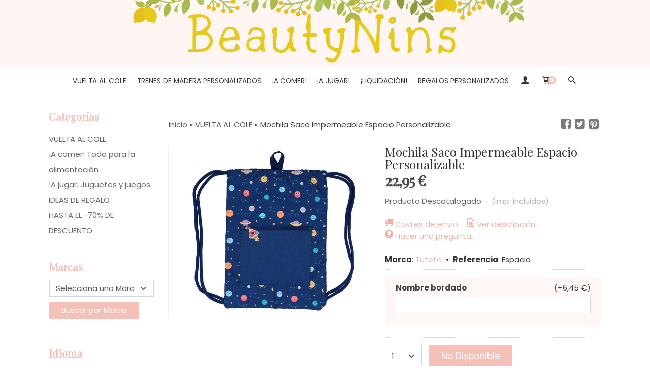

--- FILE ---
content_type: text/html; charset=utf-8
request_url: https://www.beautynins.es/p10162305-mochila-saco-impermeable-espacio-personalizable.html
body_size: 23764
content:
<!DOCTYPE html>
<html lang="es" class="shop desktop light header-image product-view column2 out-the-box system-page user-guest url-id-10162305">    <head prefix="og: http://ogp.me/ns# fb: http://ogp.me/ns/fb# product: http://ogp.me/ns/product#">
        <meta http-equiv="Content-Type" content="text/html; charset=utf-8" />
<meta name="viewport" content="width=device-width, initial-scale=1.0" />
<meta name="language" content="es" />
<meta name="description" content="Precioso Mochila Saco Impermeable Espacio Personalizable para tu bebé en beautynins.es, conoce todos los modelos de nuestra sección de VUELTA AL COLE al mejor..." />
<meta name="author" content="BeautyNins" />
<meta name="google-site-verification" content="" />
<meta name="msvalidate.01" content="1582C28DFD1A24050363850F68EB21B6" />
<meta name="alexaVerifyID" content="" />
<meta name="p:domain_verify" content="" />
<meta property="og:determiner" content="a" />
<meta property="og:locale" content="es_ES" />
<meta property="og:type" content="product.item" />
<meta property="og:title" content="Mochila Saco Impermeable Espacio Personalizable" />
<meta property="og:url" content="https://www.beautynins.es/p10162305-mochila-saco-impermeable-espacio-personalizable.html" />
<meta property="og:description" content="Esta mochila saco tiene un gran tamaño perfecto para la actividades extraescolares o para llevar el almuerzo al colegio.Tiene un práctico bolsillo frontal con cremallera para objetos pequeños o de valoren en el que se puede personalizar el nombre de..." />
<meta property="og:image" content="https://cdn.palbincdn.com/users/31762/images/mochila-saco-Espacio-1660139447.jpg" />
<meta property="og:image:alt" content="Comprar Mochila Saco Impermeable Espacio Personalizable de bebé por sólo 22,95 €" />
<meta property="og:image:width" content="1200" />
<meta property="og:image:height" content="1000" />
<meta property="product:price:amount" content="22.95" />
<meta property="product:price:currency" content="EUR" />
<meta property="product:sale_price:amount" content="22.95" />
<meta property="product:sale_price:currency" content="EUR" />
<meta property="product:availability" content="in stock" />
<meta property="product:category" content=" VUELTA AL COLE" />
<meta property="product:condition" content="new" />
<meta property="product:retailer_item_id" content="10162305" />
<meta property="product:brand" content="Tutete" />
<meta property="fb:app_id" content="198335206866025" />
<meta name="twitter:site" content="@" />
<meta name="twitter:creator" content="@" />
<meta name="twitter:title" content="Comprar Mochila Saco Impermeable Espacio Personalizable de bebé por sólo 22,95 €" />
<meta name="twitter:description" content="Precioso Mochila Saco Impermeable Espacio Personalizable para tu bebé en beautynins.es, conoce todos los modelos de nuestra sección de VUELTA AL COLE al mejor precio" />
<meta name="twitter:image" content="https://cdn.palbincdn.com/users/31762/images/mochila-saco-Espacio-1660139447.jpg" />
<meta name="twitter:label1" content="PRICE" />
<meta name="twitter:data1" content="22,95 €" />
<meta name="twitter:label2" content="CATEGORY" />
<meta name="twitter:data2" content="VUELTA AL COLE" />
<meta name="twitter:label3" content="STOCK" />
<meta name="twitter:data3" content="" />
<meta name="twitter:card" content="summary" />
<link rel="preconnect" href="https://cdn.palbincdn.com" />
<link crossorigin="anonymous" rel="preconnect" href="https://cdn.palbincdn.com" />
<link rel="preconnect" href="https://cdn-2.palbincdn.com" />
<link rel="dns-prefetch" href="https://cdn.palbincdn.com" />
<link rel="dns-prefetch" href="https://cdn-2.palbincdn.com" />
<link rel="dns-prefetch" href="//connect.facebook.net" />
<link rel="dns-prefetch" href="//www.facebook.com" />
<link rel="dns-prefetch" href="//static.ak.facebook.com" />
<link rel="dns-prefetch" href="//fbstatic-a.akamaihd.net" />
<link rel="dns-prefetch" href="//www.google.com" />
<link rel="dns-prefetch" href="//fonts.googleapis.com" />
<link rel="dns-prefetch" href="//apis.google.com" />
<link rel="dns-prefetch" href="//translate.google.com" />
<link rel="dns-prefetch" href="//translate.googleapis.com" />
<link rel="dns-prefetch" href="//stats.g.doubleclick.net" />
<link rel="dns-prefetch" href="//www.gstatic.com" />
<link rel="canonical" href="https://www.beautynins.es/p10162305-mochila-saco-impermeable-espacio-personalizable.html" />
<link rel="shortcut icon" type="image/x-icon" href="/users/31762/shop/favicon.ico" />
<link title="RSS Feed" rel="alternate" type="application/rss+xml" href="https://www.beautynins.es/blog/rss" />
<link rel="stylesheet" type="text/css" href="https://cdn.palbincdn.com/assets/dfdb29cb/listview/styles.css" />
<link rel="stylesheet" type="text/css" href="/css/jquery-ui/light/jquery-ui-art.min.css" />
<link rel="stylesheet" type="text/css" href="https://cdn.palbincdn.com/assets/XFlexSlider/flexslider.min.css" />
<link rel="stylesheet" type="text/css" href="https://cdn-2.palbincdn.com/themes/_premium/Fancy Martha Wide/style.min.css" />
<link rel="stylesheet" type="text/css" href="https://cdn-2.palbincdn.com/css/shop-base.css?584" />
<link rel="stylesheet" type="text/css" href="https://cdn-2.palbincdn.com/css/form.css?584" />
<link rel="stylesheet" type="text/css" href="//fonts.googleapis.com/css?family=Playfair+Display|Poppins:400,700&amp;subset=latin" />
<style type="text/css">
/*<![CDATA[*/
#colorbox,#cboxOverlay,#cboxWrapper{position:absolute;top:0;left:0;z-index:9999;overflow:hidden}#cboxWrapper{max-width:none}#cboxOverlay{position:fixed;width:100%;height:100%}#cboxMiddleLeft,#cboxBottomLeft{clear:left}#cboxContent{position:relative}#cboxLoadedContent{overflow:auto;-webkit-overflow-scrolling:touch}#cboxTitle{margin:0}#cboxLoadingOverlay,#cboxLoadingGraphic{position:absolute;top:0;left:0;width:100%;height:100%}#cboxPrevious,#cboxNext,#cboxClose,#cboxSlideshow{cursor:pointer}.cboxPhoto{float:left;margin:auto;border:0;display:block;max-width:none;-ms-interpolation-mode:bicubic}.cboxIframe{width:100%;height:100%;display:block;border:0}#colorbox,#cboxContent,#cboxLoadedContent{box-sizing:content-box;-moz-box-sizing:content-box;-webkit-box-sizing:content-box}#cboxOverlay{background:rgba(0,0,0,0.85)}#colorbox{outline:0}#cboxContent{background:#fff;overflow:hidden}.dark #cboxContent{background:#222}.cboxIframe{background:#fff}.dark .cboxIframe{background:#222}#cboxError{padding:50px;border:1px solid #ccc}#cboxLoadedContent{margin-bottom:40px}.cboxFullContent #cboxLoadedContent{margin-bottom:0px}#cboxTitle{position:absolute;bottom:4px;left:0;text-align:center;width:96%;color:#949494;padding:10px 2% 0px 2%}#cboxCurrent{position:absolute;bottom:9px;left:58px;color:#949494}#cboxLoadingOverlay{background:url(/assets/JColorBox/css/images/light/loading_background.png) no-repeat center center}#cboxLoadingGraphic{background:url(/assets/JColorBox/css/images/light/loading.gif) no-repeat center center}.dark #cboxLoadingOverlay{background:url(/assets/JColorBox/css/images/dark/loading_background.png) no-repeat center center}.dark #cboxLoadingGraphic{background:url(/assets/JColorBox/css/images/dark/loading.gif) no-repeat center center}#cboxPrevious:active,#cboxNext:active,#cboxSlideshow:active,#cboxClose:active{outline:0}#cboxSlideshow{bottom:4px;right:30px;color:#0092ef}#cboxPrevious{background-image:url(/assets/JColorBox/css/images/light/left-arrow.svg)}.dark #cboxPrevious{background-image:url(/assets/JColorBox/css/images/dark/left-arrow.svg)}#cboxNext{left:27px;background-image:url(/assets/JColorBox/css/images/light/right-arrow.svg)}.dark #cboxNext{background-image:url(/assets/JColorBox/css/images/dark/right-arrow.svg)}#cboxClose{top:10px;right:10px;background-image:url(/assets/JColorBox/css/images/light/close.svg);width:30px;height:30px}.dark #cboxClose{background-image:url(/assets/JColorBox/css/images/dark/close.svg)}.cbox-button{position:absolute;border:none;padding:0;margin:0;overflow:visible;width:auto;background-color:transparent;text-indent:-9999px;background-repeat:no-repeat;background-position:center center;-webkit-background-size:contain;background-size:contain}.cbox-button.cbox-nav-button{bottom:8px;left:0;background-size:contain;width:25px;height:20px}
/*]]>*/
</style>
<style type="text/css">
/*<![CDATA[*/
        .cboxZoom #cboxLoadedContent {cursor: zoom-in}
        .cboxZoom #cboxLoadedContent:after { font-family: "shop-icons"; content: '\f903'; position: absolute; top: 6px; left: 6px; color: rgba(255,255,255,0.75); z-index: 1; }
        .cboxZoom #cboxLoadedContent:before { content: ''; position: absolute; top: 0; left: 0; border-color: rgba(0,0,0,0.9) transparent transparent rgba(0,0,0,0.9); border-style: solid; border-width: 20px 20px 25px 25px; height: 0px; width: 0px; z-index: 1; }
        .cboxZoom .cboxPhotoZoom {position: absolute; top: 0; left: 0; width: 100%; height: 100%; background-repeat: no-repeat; background-position: center; background-size: cover; transition: transform .35s ease-out;}
/*]]>*/
</style>
<style type="text/css">
/*<![CDATA[*/
#loading{background-repeat:no-repeat;background-position:center center;position:fixed;z-index:999999;top:50%;left:50%;transform:translate(-50%, -50%);opacity:0.8;background-color:#CCC;border-radius:50%;display:none;text-align:center;color:#666}#loading-wrapper{background-color:black;height:100%;width:100%;left:0;top:0;margin:0 auto;opacity:0.4;overflow:hidden;position:fixed;z-index:999998}#loading-message{color:rgba(255, 255, 255, 0.8);position:absolute;bottom:0px;margin-bottom:-2em;width:200%;text-align:center;margin-left:-50%}
/*]]>*/
</style>
<style type="text/css">
/*<![CDATA[*/
.grecaptcha-badge { display: none !important; }
/*]]>*/
</style>
<style type="text/css">
/*<![CDATA[*/
.recently-viewed-products-box{padding:20px}.responsive-phone .recently-viewed-products-box{padding:10px}.remove-recently-viewed-product{display:none;position:absolute;top:5px;right:5px;width:24px;height:24px;border-radius:50%;background:rgba(255,255,255,0.5);border:1px solid rgba(0,0,0,0.5);color:rgba(0,0,0,0.5) !important;line-height:26px}.remove-recently-viewed-product:hover{background:rgba(255,255,255,0.75);color:rgba(0,0,0,0.75) !important;border:1px solid rgba(0,0,0,0.75)}.recently-viewed-products .featured-product:hover .remove-recently-viewed-product,.recently-viewed-products-box .featured-product:hover .remove-recently-viewed-product{display:blocK}.recently-viewed-products-slider ul{margin:0}.recently-viewed-products-slider ul > li{display:inline-block;width:25%;box-sizing:border-box;padding:0 5px 0 0 !important;margin:0 !important;background:none !important;white-space:normal;vertical-align:top}.recently-viewed-products-slider ul > li:last-child{padding:0px !important}.recently-viewed-products-slider ul > li:before{content:none;padding:0 !important;margin:0 !important}.recently-viewed-products-slider{overflow-x:hidden;overflow-y:hidden;white-space:nowrap}.responsive-phone .recently-viewed-products-slider{overflow-x:auto;-webkit-overflow-scrolling:touch;-ms-overflow-style:-ms-autohiding-scrollbar}.recently-viewed-products-slider::-webkit-scrollbar{height:8px;background-color:transparent}.recently-viewed-products-slider::-webkit-scrollbar-thumb{border-radius:10px;-webkit-box-shadow:inset 0 0 6px rgba(0,0,0,.3);background-color:#777}.recently-viewed-products-slider::-webkit-scrollbar-track{background-color:transparent}.recently-viewed-products-slider:hover{overflow-x:scroll;cursor:move;margin-bottom:-8px}.firefox .recently-viewed-products-slider:hover{margin-bottom:-15px}.ie11 .recently-viewed-products-slider:hover,.ie9 .recently-viewed-products-slider:hover{margin-bottom:-17px}.ieEdge .recently-viewed-products-slider:hover{margin-bottom:-12px}
/*]]>*/
</style>
<style type="text/css">
/*<![CDATA[*/
.shopping-cart-content table td{vertical-align:middle;padding:3px 0px;font-size:0.9em;border-bottom:1px dotted #ccc;border-bottom:1px dashed rgba(125,125,125,0.2) !important}.shopping-cart-content .shopping-cart-subtotal,.shopping-cart-content .shopping-cart-subtotal a{margin-top:4px;clear:both;text-align:right}
/*]]>*/
</style>
<style type="text/css">
/*<![CDATA[*/
.hideall .init-hidden {display:none} .hideall .init-invisible, .hideall .animated-hide.animated {visibility:hidden}
/*]]>*/
</style>
<style type="text/css">
/*<![CDATA[*/
.tlite{background:#111;color:white;font-family:sans-serif;font-size:0.8rem;font-weight:normal;text-decoration:none;text-align:left;padding:0.6em 0.75rem;border-radius:4px;position:absolute;opacity:0;visibility:hidden;transition:opacity 0.4s;white-space:nowrap;box-shadow:0 0.5rem 1rem -0.5rem black;z-index:1000;-webkit-backface-visibility:hidden}.tlite-table td,.tlite-table th{position:relative}.tlite-visible{visibility:visible;opacity:0.9}.tlite::before{content:' ';display:block;background:inherit;width:10px;height:10px;position:absolute;transform:rotate(45deg)}.tlite-n::before{top:-3px;left:50%;margin-left:-5px}.tlite-nw::before{top:-3px;left:10px}.tlite-ne::before{top:-3px;right:10px}.tlite-s::before{bottom:-3px;left:50%;margin-left:-5px}.tlite-se::before{bottom:-3px;right:10px}.tlite-sw::before{bottom:-3px;left:10px}.tlite-w::before{left:-3px;top:50%;margin-top:-5px}.tlite-e::before{right:-3px;top:50%;margin-top:-5px}
/*]]>*/
</style>
<style type="text/css">
/*<![CDATA[*/
select{background:#FFFFFF;border:1px solid #D6D6D6;margin:0 auto;width:100%;padding:4px 0;color:#545454 !important;font-size:15px;font-family:Poppins, Arial, 'Arial Unicode MS', Helvetica, Sans-Serif;font-weight:normal;font-style:normal;text-shadow:none;margin:0px}body{font-size:15px;font-family:Poppins, Arial, 'Arial Unicode MS', Helvetica, Sans-Serif}#header-logo{text-align:center}.blockquote-border{border:1px solid #FFFFFF}.blockquote-background{background:#FEF7F6 url('images/postquote.png') no-repeat scroll;color:#424242;background-image:none}.blockquote-box{border:1px solid #FFFFFF;background:#FEF7F6 url('images/postquote.png') no-repeat scroll;color:#424242;background-image:none}.art-postcontent .blockquote-box a,.art-postcontent .blockquote-box a.featured-product-title-link,.art-postcontent .blockquote-box a.featured-product-title-link:visited,.art-postcontent .blockquote-box a.featured-product-title-link:hover,.art-postcontent .blockquote-box h1,.art-postcontent .blockquote-box h2,.art-postcontent .blockquote-box h3,.art-postcontent .blockquote-box h4,.art-postcontent .blockquote-background h5,.art-postcontent .blockquote-box h6{color:#424242}.art-postcontent .blockquote-background a,.art-postcontent .blockquote-background a.featured-product-title-link,.art-postcontent .blockquote-background a.featured-product-title-link:visited,.art-postcontent .blockquote-background a.featured-product-title-link:hover,.art-postcontent .blockquote-background h1,.art-postcontent .blockquote-background h2,.art-postcontent .blockquote-background h3,.art-postcontent .blockquote-background h4,.art-postcontent .blockquote-background h5,.art-postcontent .blockquote-background h6{color:#424242}div.form fieldset{border:1px solid #FFFFFF}.ui-dialog-titlebar.ui-widget-header{border:1px solid #FFFFFF;background:#FEF7F6 url('images/postquote.png') no-repeat scroll;color:#424242;background-image:none}.ui-accordion-header-icon,.ui-accordion-header .ui-icon{float:right}.ui-accordion-content{border:1px solid #FFFFFF;padding:1em 0.5em;border-top:none}h3.ui-accordion-header,h4.ui-accordion-header{border:1px solid #FFFFFF;background:#FEF7F6 url('images/postquote.png') no-repeat scroll;color:#424242;background-image:none;margin:0px;padding:0px;padding:10px}body #cboxContent{background:#FFFFFF}body #cboxLoadedContent{background:#FFFFFF}body .ui-widget-content{background:#FFFFFF}body .ui-dialog{background:#FFFFFF;background-image:none}body .ui-dialog .ui-dialog-content{background:#FFFFFF}.art-postcontent a.h4-link-color,.art-postcontent a.h4-link-color:visited,.art-postcontent a.h4-link-color:hover{color:#696969}.art-postcontent a.h5-link-color,.art-postcontent a.h5-link-color:visited,.art-postcontent a.h5-link-color:hover{color:#333333}.column2 .art-post{padding-right:0px;margin-right:0px}.pal-tabs-nav{border-top:0px}.ui-widget-content{border:0px}.art-vmenublockcontent,.art-blockcontent{padding:5px 0px 10px 0px;margin:0 auto}.art-block,.art-vmenublock{margin-bottom:30px}.desktop ul#shop-menu li a:hover{-webkit-transition:all 0.4s ease;transition:all 0.4s ease}.desktop ul#shop-menu li a:hover{-webkit-filter:brightness(90%);filter:brightness(90%)}form#filters-form-product-list-top{background:#fff}.filter-title-wrapper.blockquote-box{border:1px solid #d6d6d6;border-radius:0px;background-color:#FFF !important}div#subcategories-inner{border:1px solid #e1e1e1;background:#fff}figcaption.featured-product-nav{text-align:left}.desktop #product-list .art-list-view-pager-nav{margin-top:40px}a.featured-product-title-link.h5-link-color{white-space:nowrap}h1#category-name{text-align:center}h5#subcategories-header{text-align:center}.featured-product .featured-product-zoom-text{display:none}.featured-product a.featured-product-zoom.art-button{width:40px;border-radius:50%;box-shadow:0px 0px 5px rgba(0,0,0,0.1);font-size:12px;height:40px;line-height:42px}.desktop .featured-product .featured-product-zoom-wrapper{margin-left:auto}.featured-product:hover .featured-product-image-img{opacity:0.7;transition:all .4s ease-in-out}.desktop #shop-menu > li > a:after{content:'';position:absolute;width:0px;top:75%;left:0px;transition:all 0.2s;margin:auto !important;text-align:center !important;left:0px;right:0px;border-bottom:1px solid #ffc4ae}.desktop #shop-menu > li:hover > a:after{width:100%;border-bottom:1px solid #ffc4ae}.desktop ul.art-hmenu > li:hover > ul{transition:all 150ms linear;opacity:1;top:100% !important}.desktop ul.art-hmenu > li > ul{transition:all 150ms linear;top:125% !important;opacity:0}.desktop ul.art-hmenu ul:before{box-shadow:0px 2px 1px 1px rgba(0, 0, 0, 0.06)}#shop-menu > li > ul > li > a,#shop-menu > li > ul > li > ul > li > a{transition:padding 0.15s linear}#shop-menu > li:not(.customer-shop-menu) > ul > li > a:hover,#shop-menu > li:not(.customer-shop-menu) > ul > li > ul > li > a:hover{padding-left:20px;padding-right:0px}.desktop .pal-main-nav-fixed{height:75px;width:100%}.desktop .pal-main-nav-fixed .art-nav-inner{position:fixed;width:100%;max-width:100%;min-width:100%;background:#ffffff;text-align:center;top:0px;box-shadow:rgba(0, 0, 0, 0.2) 0px 3px 10px -2px;padding:0px}.art-hmenu.pal-tabs-hmenu>li,.pal-tabs .art-hmenu.pal-tabs-hmenu>li{scroll-margin-top:80px}nav.pal-main-nav.art-nav.desktop-nav{border-bottom:0px}span.customer-shopping-cart-counter{background:#f5c0b7;color:#fff !important;width:1.4em;height:1.4em;line-height:1.5em;margin-left:-6px;border:none}li.shopping-cart-menu-links{background:#f5c0b7 !important}li.shopping-cart-menu-links a{color:#fff !important;font-size:18px !important;text-align:center !important;line-height:1.4em !important}#shopping-cart-form tfoot .blockquote-background{background:#ffffff}#shopping-cart-form thead .blockquote-background{background:#f5dad0}
/*]]>*/
</style>
<style type="text/css">
/*<![CDATA[*/
#shop-menu{font-size:13.5px}
/*]]>*/
</style>
<style type="text/css">
/*<![CDATA[*/
.back-to-top{position:fixed;bottom:2.5em;right:0px;text-decoration:none;color:#000000;background-color:rgba(235, 235, 235, 0.80);font-weight:700;font-size:2em;padding:10px;display:none;border-radius:4px 0px 0px 4px}.back-to-top:hover{background-color:rgba(135, 135, 135, 0.50)}
/*]]>*/
</style>
<style type="text/css">
/*<![CDATA[*/
#goog-gt-tt,.goog-tooltip.skiptranslate,.goog-tooltip,body > .skiptranslate{display:none !important;width:0px !important;height:0px !important;visibility:hidden !important}body > .skiptranslate > .goog-te-banner-frame.skiptranslate{display:none !important;visibility:hidden;position:absolute;opacity:0;top:0px;width:0px;height:0px;left:-10000px}body .goog-text-highlight{background-color:inherit;-webkit-box-shadow:inherit;-moz-box-shadow:inherit;box-shadow:inherit;box-sizing:inherit;-webkit-box-sizing:inherit;-moz-box-sizing:inherit;position:inherit}body{top:auto !important;position:static !important;min-height:0 !important}
/*]]>*/
</style>
<script type="text/javascript" src="https://cdn.palbincdn.com/js/jquery/jquery-1.9.1.min.js"></script>
<script type="text/javascript" src="https://cdn.palbincdn.com/js/jquery/jquery.ba-bbq.min.js" async="async"></script>
<script type="text/javascript" src="https://cdn.palbincdn.com/js/jquery/jquery-ui-1.9.2.custom.min.js"></script>
<script type="text/javascript" src="https://www.googletagmanager.com/gtag/js?id=G-PB1X7QL8GV" async="async"></script>
<script type="text/javascript" src="https://cdn.palbincdn.com/assets/LazySizes/lazysizes.min.js" async="async"></script>
<script type="text/javascript">
/*<![CDATA[*/
            <!-- Global site tag (gtag.js)-->
            window.dataLayer = window.dataLayer || [];
            function gtag(){dataLayer.push(arguments);}
            gtag('js', new Date());
			gtag('set', 'user_properties', {})
			gtag('set', 'user_data', {"phone_number":"+34","address":{"first_name":"Guest","last_name":"Guest"}})
            gtag('config', 'AW-536433955', {});
            gtag('config', 'UA-132828955-1', {"groups":"analytics"});
            gtag('config', 'G-PB1X7QL8GV', {"groups":"analytics"});
window.LoadingWidgetAssetsUrl = 'https://cdn.palbincdn.com/assets/LoadingWidget';
$(function(){var defaults={maxWrapperOpacity:0,maxOpacity:0.8,animationDuration:600,message:'',name:''};this.$divs=[]
function LoadingConstructor(config){if(window.Loading)return window.Loading;if(!config)config={};this.$wrapper=$('<div id="loading-wrapper"></div>').appendTo('body').hide();this.$el=$('<div id="loading"><div id="loading-message"></div></div>').appendTo('body').hide();this.$divs=[this.$wrapper,this.$el];$.extend(this,defaults,config)};LoadingConstructor.prototype={show:function(maxWrapperOpacity,message,gifName,size,name){if(this.name)return;this.name=name;var maxWrapperOpacity=(typeof maxWrapperOpacity==="undefined")?0.5:maxWrapperOpacity,message=(typeof message==="undefined")?'':message;if(gifName){gifUrl=window.LoadingWidgetAssetsUrl+'/'+gifName;this.$el[0].style.setProperty('--loading-gif','url('+gifUrl+')')}else this.$el[0].style.removeProperty('--loading-gif');if(size){this.$el[0].style.setProperty('--loading-size',size)}else this.$el[0].style.removeProperty('--loading-size');this.$el.find('#loading-message').html(message);this.$wrapper.show().css('opacity',0).animate({opacity:maxWrapperOpacity},this.animationDuration);this.$el.show().css('opacity',0).animate({opacity:this.maxOpacity},this.animationDuration)},hide:function(name){if(!this.name||name===true||this.name==name){this.name="";$(this.$divs).each(function(){$(this).animate({opacity:0},this.animationDuration,function(){$(this).hide()})})}}};window.Loading=new LoadingConstructor()})
document.documentElement.className+=' hideall'
window.smartlook||(function(d){var o=smartlook=function(){o.api.push(arguments)},h=d.getElementsByTagName('head')[0],c=d.createElement('script');o.api=new Array();c.async=true;c.type='text/javascript';c.charset='utf-8';c.src='https://rec.smartlook.com/recorder.js';h.appendChild(c)})(document);smartlook('init','749ce7be821cbe01d58ecb9859e262caaeb41c1e')
var setHMenuOpenDirection=function(a){return(function(a){setTimeout(function(){setHMenuOpenDirection(a)},1)})}(jQuery),setPopupVMenuOpenDirection=function(b){return(function(b){setTimeout(function(){setPopupVMenuOpenDirection(b)},1)})}(jQuery),fixPopupVMenu=function(c){return(function(c){setTimeout(function(){fixPopupVMenu(c)},1)})}(jQuery),setOpenSubmenuWithNoReload=function(d){return(function(d){setTimeout(function(){setOpenSubmenuWithNoReload(d)},1)})}(jQuery),setOpenSubmenuWithHover=function(d){return(function(d){setTimeout(function(){setOpenSubmenuWithHover(d)},1)})}(jQuery),responsiveDesign=1;$(document).ready(function(){$.ajax({dataType:"script",cache:true,url:"https://cdn-2.palbincdn.com/themes/_premium/Fancy Martha Wide/script.min.js"}).done(function(script,textStatus){if(false)$.ajax({dataType:"script",cache:true,url:"https://cdn-2.palbincdn.com/themes/_premium/Fancy Martha Wide/script.responsive.min.js"})})})
/*]]>*/
</script>
<title>Comprar Mochila Saco Impermeable Espacio Personalizable de bebé por sólo 22,95 €</title>
<!-- Hide Elements Trick -->
<link as="font" crossorigin="anonymous" rel="preload" href="https://cdn-2.palbincdn.com/css/iconSet/basic-shop-icons/fonts/shop-icons.woff?450" /><link href='https://cdn-2.palbincdn.com/css/iconSet/basic-shop-icons/style.css?584' rel='stylesheet' rel='preload' as='style'>
    </head>

    <body><script type="text/javascript">
/*<![CDATA[*/
function activateTab(artTab, tab) {
				artTab.tabs('option', 'active', artTab.find(tab.prop('tagName')).index(tab));
		   }
/*]]>*/
</script>

				<div id="art-main">
    
    
<div class="header-wrapper">    <header class="art-header header-auto">        		<h2 title="Comprar Mochila Saco Impermeable Espacio Personalizable de bebé por sólo 22,95 €" class="shop-header-image"><a href="/" title="BeautyNins" class="shop-header-image-link"> <img src="https://cdn-2.palbincdn.com/users/31762/shop/header_image?3623405207" alt="BeautyNins" class="shop-header-image-img"/>  </a></h2>
	    </header></div><nav class="pal-main-nav art-nav art-nav-auto">	<div class="art-nav-inner">				<ul class="art-hmenu" id="shop-menu">
<li id="item-vuelta-al-cole"><a href="/c501441-vuelta-al-cole.html">VUELTA AL COLE</a>
<ul>
<li><a href="/c501442-babis-y-batas.html">BABIS Y BATAS</a></li>
<li><a href="/c501446-mochilas-y-estuches.html">MOCHILAS Y ESTUCHES</a>
<ul>
<li><a href="/c548796-mochilas.html">Mochilas</a></li>
<li><a href="/c548797-bolsa-de-deporte.html">Bolsa de deporte</a></li>
<li><a href="/c548798-estuches.html">Estuches</a></li>
<li><a href="/c548799-bolsa-cepillo-de-dientes.html">Bolsa cepillo de dientes</a></li>
<li><a href="/c569048-bolsas-sanitarias.html">Bolsas sanitarias</a></li>
</ul>
</li>
<li><a href="/c501443-bolsas-de-merienda-y-muda.html">BOLSAS DE MERIENDA Y MUDA</a>
<ul>
<li><a href="/c548800-bolsa-de-merienda-o-desayuno.html">Bolsa de merienda o desayuno</a></li>
<li><a href="/c548801-bolsa-de-muda.html">Bolsa de muda</a></li>
</ul>
</li>
<li><a href="/c501445-baberos-y-toallas.html">BABEROS Y TOALLAS</a>
<ul>
<li><a href="/c548802-babero-de-silicona.html">Babero de silicona</a></li>
<li><a href="/c548803-baberos-con-mangas.html">Baberos con mangas</a></li>
<li><a href="/c548804-toallas-escuela-infantil.html">Toallas escuela infantil</a></li>
<li><a href="/c548805-babero-de-rizo-con-goma-escuela-infantil.html">Babero de rizo con goma (escuela infantil)</a></li>
</ul>
</li>
<li><a href="/c501444-botellas-y-fiambreras.html">BOTELLAS, VASOS Y FIAMBRERAS</a>
<ul>
<li><a href="/c548806-cajitas-de-snack-almuerzo-o-merienda.html">Cajitas de snack, almuerzo o merienda</a></li>
<li><a href="/c548807-botellas.html">Botellas</a></li>
<li><a href="/c548808-vasos.html">Vasos</a></li>
<li><a href="/c549453-platos-y-cubiertos.html">Platos y cubiertos</a></li>
</ul>
</li>
<li><a href="/c548793-sellos-para-ropa.html">SELLOS PARA ROPA</a></li>
<li><a href="/c548902-chupetes-personalizados.html">CHUPETES PERSONALIZADOS</a></li>
</ul>
</li>
<li id="item-trenes-de-madera-personalizados"><a href="/c552523-trenes-de-madera-personalizables.html">Trenes de madera personalizados</a></li>
<li id="item-¡a-comer"><a href="/c464390-botellas-cajitas-y-alimentacion-bebe.html">¡A COMER!</a>
<ul>
<li><a href="/c521340-botellas-y-vasos.html">Botellas y vasos</a></li>
<li><a href="/c521341-baberos-y-bandanas.html">Baberos y bandanas</a></li>
<li><a href="/c521343-platos-y-cubiertos.html">Platos y cubiertos</a></li>
<li><a href="/c521344-fiambreras-y-recipientes-para-snacks.html">Fiambreras y recipientes para snacks</a></li>
<li><a href="/c521507-bolsas-de-merienda-y-muda.html">Bolsas de merienda y muda</a></li>
</ul>
</li>
<li id="item-¡a-jugar"><a href="/c464392-a-jugar-juguetes-y-juegos.html">¡A JUGAR!</a>
<ul>
<li><a href="/c516568-peluches-dou-dou-y-mantas-de-actividades.html">Peluches, dou dou y mantas de actividades</a></li>
<li><a href="/c521745-juguetes-portatiles.html">Juguetes portátiles</a></li>
<li><a href="/c521746-juguetes-de-bano.html">Juguetes de baño</a></li>
<li><a href="/c552524-juguetes-de-madera.html">Juguetes de madera</a></li>
</ul>
</li>
<li id="item-¡liquidacion"><a href="/c543515-hasta-el-70-de-descuento.html">¡Liquidación!</a>
<ul>
<li><a href="/c502097-por-tallas.html">POR TALLAS</a>
<ul>
<li><a href="/c500130-talla-0-52cm.html">0 MESES (52CM)</a></li>
<li><a href="/c500131-1-mes-56cm.html">1 MES (56CM)</a></li>
<li><a href="/c500132-3-meses-62cm.html">3 MESES (62CM)</a></li>
<li><a href="/c500133-6-meses-68cm.html">6 MESES (68CM)</a></li>
<li><a href="/c500134-9-12-meses-74cm.html">9/12 MESES (74CM)</a></li>
<li><a href="/c500135-12-18-meses-80cm.html">12/18 MESES (80CM)</a></li>
<li><a href="/c500136-18-24-meses-86cm.html">18/24 MESES (86CM)</a></li>
<li><a href="/c500137-24-36-meses-92cm.html">24/36 MESES (92CM)</a></li>
<li><a href="/c500138-3-anos-98cm.html">36 MESES (98CM)</a></li>
<li><a href="/c522562-4-5-y-6-anos.html">4, 5 Y 6 AÑOS</a></li>
<li><a href="/c522563-7-8-9-y-10-anos.html">7, 8, 9 Y 10 AÑOS</a></li>
</ul>
</li>
</ul>
</li>
<li id="item-regalos-personalizados"><a href="/c511946-regalos-personalizados-para-bebes.html">Regalos personalizados</a>
<ul>
<li><a href="/c527103-chupeteros-personalizados.html">Chupeteros personalizados</a></li>
<li><a href="/c527109-bolsas-y-mochilas-personalizables.html">Bolsas y mochilas personalizables</a></li>
<li><a href="/c552523-trenes-de-madera-personalizables.html">Trenes de madera personalizables</a></li>
</ul>
</li>
<li class="user-top-menu-separator"><span></span></li>
<li class="customer-account-menu customer-shop-menu"><a class="customer-shop-menu" aria-label="Mi Cuenta" href="/login"><span class="customer-account icon-user shop-menu-icon"></span> <span class="customer-account-label customer-shop-menu-label">Mi Cuenta</span></a>
<ul>
<li><a href="/login">Acceder</a></li>
<li><a href="/register">Registrarse</a></li>
</ul>
</li>
<li class="shopping-cart-menu customer-shop-menu"><a class="customer-shop-menu" aria-label="Carrito" href="/shoppingcart/view"><span class="customer-shopping-cart icon-cart shop-menu-icon"></span><span class="customer-shopping-cart-counter">0</span> <span class="customer-shopping-cart-label customer-shop-menu-label">Carrito</span></a>
<ul>
<li id="shopping-cart-menu-subtotal"><a href="/shoppingcart/view">Total:&nbsp;<strong>0,00 €</strong></a></li>
<li class="shopping-cart-menu-links"><a href="/shoppingcart/view"><strong>Ver Carrito</strong></a></li>
</ul>
</li>
<li class="customer-search-menu customer-shop-menu"><a class="customer-search-menu-link customer-shop-menu" aria-label="Buscar..." href="javascript:void(0)"><span class="customer-search icon-search shop-menu-icon"></span> <span class="customer-search-label customer-shop-menu-label">Buscar...</span></a>
<ul>
<li class="customer-search-menu-form-wrapper"><a class="customer-search-menu-form-link" aria-label="Buscar" href="javascript:void(0)"><form id="menu-search-form" class="art-search focusmagic" action="/product/index" method="get"><input placeholder="Buscar..." id="menu-search-input" size="24" aria-label="Buscar..." type="text" value="" name="searchbox" /><button type="submit" id="menu-search-input-button" class="icon-search" name=""></button></form></a></li>
</ul>
</li>
</ul>

	</div></nav>
    <div id="sheet-content" class="art-sheet clearfix">
        
        <div class="art-layout-wrapper">        <div class="art-content-layout column2">
        <div class="art-content-layout-row">
            <aside class="art-layout-cell art-sidebar1 ">
                                <div class="art-vmenublock clearfix" id="Categories">
<div class="art-vmenublockheader">
<span id = "Categories_title" class="t">Categorías</span>
</div>
<div class="art-vmenublockcontent">
<ul class="art-vmenu" id="categories-vmenu">
<li><a href="/c501441-vuelta-al-cole.html">VUELTA AL COLE</a></li>
<li><a href="/c464390-botellas-cajitas-y-alimentacion-bebe.html">¡A comer! Todo para la alimentación</a></li>
<li><a href="/c464392-a-jugar-juguetes-y-juegos.html">!A jugar¡ Juguetes y juegos</a></li>
<li><a href="/c511946-regalos-personalizados-para-bebes.html">IDEAS DE REGALO</a></li>
<li><a href="/c543515-hasta-el-70-de-descuento.html">HASTA EL -70% DE DESCUENTO</a></li>
</ul></div>
</div><div class="art-block clearfix" id="BrandSelector">
<div class="art-blockheader">
<span id = "BrandSelector_title" class="t">Marcas</span>
</div>
<div class="art-blockcontent">
<div id="brands-form-wrapper">
    <form id="brands-form" action="/brand/view" method="GET">        <select required="required" title="Elige tu marca favorita." id="brands-dropdown" class="art-select" onchange="js:$(this).parents(&quot;#brands-form&quot;).find(&quot;.art-button&quot;).val(&quot;Cargando...&quot;);this.form.submit();" aria-labelledby="BrandSelector_title" aria-label="Selector de marca" name="id">
<option value="">Selecciona una Marca</option>
<option value="114015">BeautyNins</option>
<option value="104552">BIBS</option>
<option value="114067">BimbiDreams</option>
<option value="97270">Canpol babies</option>
<option value="100870">Lovi</option>
<option value="131244">Monnëka</option>
<option value="98355">Munchkin</option>
<option value="88378">Tutete</option>
<option value="138853">We Might Be Tiny!</option>
<option value="82446">Yatsi</option>
</select>        <span class="art-button-wrapper">
            <input class="art-button" type="submit" value=" Buscar por Marca"/>
        </span>
    </form></div></div>
</div><div class="art-block clearfix" id="LanguageTranslatorArtlet">
<div class="art-blockheader">
<span id = "LanguageTranslatorArtlet_title" class="t">Idioma</span>
</div>
<div class="art-blockcontent">
    <div class="language-box">
        <a id="language-box-en" href="#en" rel="nofollow" title="English" class="flag flag-en" style="background-position:-0px -0px;"><img src="/images/resources/blank.png" height="16" width="16" alt="English"></a>
        <a id="language-box-fr" href="#fr" rel="nofollow" title="French" class="flag flag-fr" style="background-position:-200px -100px;"><img src="/images/resources/blank.png" height="16" width="16" alt="French"></a>
        <a id="language-box-de" href="#de" rel="nofollow" title="German" class="flag flag-de" style="background-position:-300px -100px;"><img src="/images/resources/blank.png" height="16" width="16" alt="German"></a>
        <a id="language-box-it" href="#it" rel="nofollow" title="Italian" class="flag flag-it" style="background-position:-600px -100px;"><img src="/images/resources/blank.png" height="16" width="16" alt="Italian"></a>
        <a id="language-box-pt" href="#pt" rel="nofollow" title="Portuguese" class="flag flag-pt" style="background-position:-300px -200px;"><img src="/images/resources/blank.png" height="16" width="16" alt="Portuguese"></a>
        <a id="language-box-ru" href="#ru" rel="nofollow" title="Russian" class="flag flag-ru" style="background-position:-500px -200px;"><img src="/images/resources/blank.png" height="16" width="16" alt="Russian"></a>
        <a id="language-box-es" href="#es" rel="nofollow" title="Spanish" class="flag flag-es" style="background-position:-600px -200px;"><img src="/images/resources/blank.png" height="16" width="16" alt="Spanish"></a>
        <a id="language-box-ca" href="#ca" rel="nofollow" title="Catalan" class="flag flag-ca" style="background-position:0px -300px;"><img src="/images/resources/blank.png" height="16" width="20" alt="Catalan"></a>
    </div>
    <select onchange="js:customTransToLang(this.value)" aria-label="Traductor" name="language-translator-dropdown" id="language-translator-dropdown">
<option value="">Traducir</option>
<option value="af">Afrikaans</option>
<option value="bg">Bulgarian</option>
<option value="ca">Catalan</option>
<option value="cs">Czech</option>
<option value="de">German</option>
<option value="el">Hellenic</option>
<option value="et">Estonian</option>
<option value="es">Español</option>
<option value="en">Inglés</option>
<option value="eu">Euskera</option>
<option value="fi">Finnish</option>
<option value="fr">French</option>
<option value="gl">Galician</option>
<option value="he">Hebrew</option>
<option value="hu">Hungarian</option>
<option value="id">Indonesian</option>
<option value="it">Italian</option>
<option value="ja">Japanese</option>
<option value="ko">Korean</option>
<option value="lt">Lithuanian</option>
<option value="nl">Dutch</option>
<option value="no">Norwegian</option>
<option value="pl">Polish</option>
<option value="pt-BR">Brazilian Portuguese</option>
<option value="pt">Portuguese</option>
<option value="ro">Romanian</option>
<option value="ru">Russian</option>
<option value="sk">Slovak</option>
<option value="sv">Swedish</option>
<option value="tr">Turkish</option>
<option value="uk">Ukrainian</option>
<option value="vi">Vietnamese</option>
<option value="zh-CN">Simplified Chinese</option>
<option value="zh-TW">Traditional Chinese</option>
</select>    <style>
        .art-footer #language-translator-dropdown {
            width: auto;
            margin: 0 auto;
        }
    </style>
</div>
</div><div class="art-block clearfix" id="FreeShipmentNotifier">
<div class="art-blockheader">
<span id = "FreeShipmentNotifier_title" class="t">Costes de Envío</span>
</div>
<div class="art-blockcontent">

<a class="free-shipping-link colorbox-ajax" aria-label="Ver detalle del coste de envio" href="/site/freeShippingCostsTable"><span class="icon-truck free-shipping-icon"></span></a><div class="free-sipping-details">    <a class="colorbox-ajax free-shipping-price" href="/site/freeShippingCostsTable">GRATIS *</a>    <a class="colorbox-ajax free-shipping-note" href="/site/freeShippingCostsTable">Consultar Destinos</a></div>
</div>
</div><div class="art-block clearfix" id="ShoppingCart">
<div class="art-blockheader">
<span id = "ShoppingCart_title" class="t">Tu Carrito (0)</span>
</div>
<div class="art-blockcontent">
<div class="shopping-cart-content">
        El carrito de la compra está vacío</div></div>
</div><div class="art-block clearfix" id="SocialNetworks">
<div class="art-blockheader">
<span id = "SocialNetworks_title" class="t">Redes Sociales</span>
</div>
<div class="art-blockcontent">
<div id="social-networks">
    <div class="social-network-instagram"><a target="_blank" class="social-network-button social-network-link" style="background:#D22660" href="https://www.instagram.com/beautynins.es/"><span class="social-network-icon icon-instagram-squared"></span>Instagram</a></div><div class="social-network-facebook"><a target="_blank" class="social-network-button social-network-link" style="background:#1478EB" href="https://www.facebook.com/beautyninsbebe"><span class="social-network-icon icon-facebook-squared"></span>Facebook</a></div></div>
</div>
</div>                            </aside>
            <main class="art-layout-cell art-content" id="content">
                


<article id="product-sheet" class="art-post art-article">
    <div class="art-postmetadataheader clearfix responsive-phone-hidden">
        <div class="art-postheadericons art-metadata-icons">
            <div id="breadcrumbs">
                <div itemscope="itemscope" itemtype="http://schema.org/BreadcrumbList">
<span itemprop="itemListElement" itemscope="itemscope" itemtype="http://schema.org/ListItem"><a itemprop="item" href="/"><span itemprop="name">Inicio</span></a><meta itemprop="position" content="1" /></span> &raquo; <span itemprop="itemListElement" itemscope="itemscope" itemtype="http://schema.org/ListItem"><a itemprop="item" href="https://www.beautynins.es/c501441-vuelta-al-cole.html"><span itemprop="name"> VUELTA AL COLE</span></a><meta itemprop="position" content="2" /></span> &raquo; <span>Mochila Saco Impermeable Espacio Personalizable</span></div>            </div>
            <div id="product-share">
                <a class="product-share-button share-facebook icon-facebook-squared" rel="nofollow" target="_blank" onClick="window.open(this.getAttribute(&#039;data-url&#039;) || this.href, this.target, &#039;width=800,height=400&#039;); return false;" data-url="/product/share?product_id=10162305&amp;socialNetwork=facebook" title="Share in facebook" href="#"><img src="/images/icons/social/20/transparent.png" alt="Share in facebook" /></a><a class="product-share-button share-twitter icon-twitter-squared" rel="nofollow" target="_blank" onClick="window.open(this.getAttribute(&#039;data-url&#039;) || this.href, this.target, &#039;width=800,height=400&#039;); return false;" data-url="/product/share?product_id=10162305&amp;socialNetwork=twitter" title="Share in twitter" href="#"><img src="/images/icons/social/20/transparent.png" alt="Share in twitter" /></a><a class="product-share-button share-pinterest icon-pinterest-squared" rel="nofollow" target="_blank" onClick="window.open(this.getAttribute(&#039;data-url&#039;) || this.href, this.target, &#039;width=800,height=400&#039;); return false;" data-url="/product/share?product_id=10162305&amp;socialNetwork=pinterest" title="Share in pinterest" href="#"><img src="/images/icons/social/20/transparent.png" alt="Share in pinterest" /></a>            </div>
        </div>
    </div>
    <br class="br-space responsive-phone-hidden"/>
    <div class="art-postcontent art-postcontent-0 clearfix product-inner-view product-inner-normal-view">
    <div class="art-content-layout-wrapper">
        <div class="art-content-layout">
            <div class="art-content-layout-row responsive-layout-row-2">
                <div id="product-image-cell" class="art-layout-cell">

                                        <div id="product-image-wrapper">
                        <a id="product-image-link" class="link-block" target="_blank" href="https://cdn.palbincdn.com/users/31762/images/mochila-saco-Espacio-1660139447.jpg"><img id="product-image" src="https://cdn.palbincdn.com/users/31762/images/mochila-saco-Espacio-1660139447.jpg" alt="Mochila Saco Impermeable Espacio Personalizable" /></a>                        <p class="product-tag-wrapper">
                                                    </p>
                        <div class="product-image-ribbon product-image-ribbon-notavailable">No Disponible</div>
                    </div>
                    <div id="product-image-gallery">
                        <a id="product-gallery-15730805" class="product-gallery product-image-thumbnail-link featured-image" rel="product-gallery" href="https://cdn.palbincdn.com/users/31762/images/mochila-saco-Espacio-1660139447.jpg"><img class="product-image-thumbnail lazyload" data-srcset="https://cdn.palbincdn.com/users/31762/images/mochila-saco-Espacio-1660139447@x256--f[as].jpg.thumb 256w, https://cdn.palbincdn.com/users/31762/images/mochila-saco-Espacio-1660139447@x128--f[as].jpg.thumb 128w, https://cdn.palbincdn.com/users/31762/images/mochila-saco-Espacio-1660139447@x64--f[as].jpg.thumb 64w" data-sizes="auto" srcset="[data-uri]" src="https://cdn.palbincdn.com/users/31762/images/mochila-saco-Espacio-1660139447.jpg.thumb" alt="Mochila Saco Impermeable Espacio Personalizable [0]" /></a>                    </div>
                                    </div>
                <div id="product-details-cell" class="art-layout-cell">
                    <div id="product-meta-cell">
                                                <h1 id="product-name" class="art-postheader model-name">Mochila Saco Impermeable Espacio Personalizable</h1>
                                                <h3 id="product-price-tag">
                            <span id="product-main-price" class="notranslate">22,95 € </span>
                            <span id="product-old-price" class="old-price notranslate"></span>
                                                    </h3>
                        <div id="product-offer" class="product-offer">
                            <span id="product-availability">Producto Descatalogado</span>
                            <span id="product-stock"></span>
                            <span class="availability-tax-separator">-</span>
                            <span class="product-tax">(Imp. Incluidos)</span>
                        </div>
                        <hr class="hr-dotted product-offer-hr">
                        <div id="product-info-links" class="product-info-links">
                            <a id="shipping-cost-link" href="#li-product-shipping-cost"><span class="icon-truck icon-text-top"></span>Costes de envío</a>                            <a id="view-description-link" href="#li-product-description"><span class="icon-doc-text icon-text-top"></span>Ver descripción</a>                            <a id="make-a-question-link" class="add-comment add-comment-colorbox" href="#li-product-comments"><span class="icon-help-circled icon-text-top"></span>Hacer una pregunta</a>                        </div>
                        <hr class="hr-dotted product-info-links-hr">
                                                    <div id="product-details">
                                <div id="product-details-table" class="detail-view"><span class="product-brand text-no-wrap"><span class='strong'>Marca</span>: <span><span><a href="/br88378-tutete.html">Tutete</a></span></span></span> &nbsp;•&nbsp; <span class="provider-reference text-no-wrap"><span class='strong'>Referencia</span>: <span><span class="provider-reference-value" itemprop="mpn">Espacio</span></span></span></div>                                <hr class="hr-dotted product-details-hr">
                            </div>
                                            </div>
                    <div id="product-checkout-cell">
                                                <div id="addtocart-form" class="form">
                            <div class="addtocart-form-inner">
                                

<form action="/site/contact#contact-form" method="post">                                    <!--end hasVariants-->
                                                                            <div id="product-customization">
                                            <div id="product-customization-box" class="blockquote-box">
                                                														<div class="product-customization-wrapper">
															<strong><label for="">Nombre bordado</label></strong><span class="fr">(+6,45 €)</span>															<br/>
															<input id="product-customized-option-160973" class="product-customization product-customization-input" placeholder="" type="text" name="ProductCustomizedOption[160973][value]" />														</div>
												                                            </div>
                                        </div>
                                                                        <div id="deferred-payments-box" class="deferred-payments blockquote-box init-hidden"><div class="deferred-payment"></div><div class="deferred-payment"></div><div class="deferred-payment"></div><div class="deferred-payment"></div><div class="deferred-payment"></div></div><hr class="hr-dotted">                                    <div id="addtocart-submit-wrapper">
                                                                                    <select class="notranslate addtocart-select" aria-label="Cantidad" name="quantity" id="quantity">
<option value="1" selected="selected">1</option>
<option value="2">2</option>
<option value="3">3</option>
<option value="4">4</option>
<option value="5">5</option>
<option value="6">6</option>
<option value="7">7</option>
<option value="8">8</option>
<option value="9">9</option>
<option value="10">10</option>
<option value="11">11</option>
<option value="12">12</option>
<option value="13">13</option>
<option value="14">14</option>
<option value="15">15</option>
<option value="16">16</option>
<option value="17">17</option>
<option value="18">18</option>
<option value="19">19</option>
<option value="20">20</option>
<option value="21">21</option>
<option value="22">22</option>
<option value="23">23</option>
<option value="24">24</option>
<option value="25">25</option>
<option value="50">50</option>
<option value="100">100</option>
</select>                                                                                <button class="art-button addcart-button sheet-view" type="submit" data-product-id="10162305" disabled="disabled" name="yt0">No Disponible</button>                                        <span class="init-hidden product-request-info-arrow"><span class="icon-nomargin-left icon-nomargin-right icon-level-down"></span></span>
                                                                            </div>
	                                <div id="volume-price-ranges-table-wrapper"></div>
                                <input type="hidden" value="10162305" name="product_id" /></form>                            </div>
                        </div>
                                                    <hr class="hr-dotted">
                                                                    </div>
                    <div id="product-short-description-cell">
                                                    <div id="product-short-description">
                                <p>Esta mochila saco tiene un gran tamaño perfecto para la actividades extraescolares o para llevar el almuerzo al colegio.</p><p>Tiene un práctico bolsillo frontal con cremallera para objetos pequeños o de valoren en el que se puede personalizar el nombre de tu peque para no quitar la impermeabilidad de la mochila.</p><p>CARACTERÍSTICAS</p><ul><li>Material: RPET (plástico reciclado)</li><li>Asas de cordón</li><li>Medidas mochila: alto 42cm x ancho 31cm</li><li><strong>Interior impermeable</strong></li><li>Exterior permeable<strong> </strong>de secado rapido<strong><br></strong></li><li>Bolsillo exterior con cierre con cremallera con tirador</li><li>Medidas bolsillo externo: alto 18cm  x ancho 22cm</li><li>Asa para colgar en un gancho</li><li>Lavar a mano</li><li>Recomendado a partir de 6 años</li></ul>                            </div>
                                                                    </div>
                                    </div>
            </div>
        </div>
    </div>
</div>
<script type="text/javascript">
/*<![CDATA[*/
var discontinuedProduct=true,imageGallerySelected=$(".product-gallery").eq(0).attr('id'),showStock=false,getSelectedOptionId=function(){return $('.product-options-dropdown').map(function(){return $(this).val()}).get().join('-')}
function setPrice(selectedOption,force){var price;if(selectedOption===undefined){setAddCartButton(selectedOption,null,force);return};if(productOptionPrices[selectedOption]=="A Consultar"){price=productOptionPrices[selectedOption]}else price=productOptionPrices[selectedOption];$('#product-main-price').html(price);setAddCartButton(selectedOption,price,force)}
function setAddCartButton(selectedOption,price,force){if(!discontinuedProduct){var addCartButton=$('.product-inner-view .addcart-button'),addOpenRequestInfo=false;if(price=="A Consultar"){addCartButton.text("Pedir Información").addClass('open-request-info').prop("disabled",false);addOpenRequestInfo=true}else if(selectedOption===undefined){addCartButton.text("No Disponible").prop("disabled",true)}else if(productOptionStocks[selectedOption]<1&&false){addCartButton.text("Pedir Información").addClass('open-request-info').prop("disabled",false);addOpenRequestInfo=true;$('.add-to-wishlist-request-info-wrapper').show()}else{addCartButton.html('<i class=" icon-cart"></i> Añadir a Carrito').prop("disabled",false);$('.add-to-wishlist-request-info-wrapper').hide()};if(!addOpenRequestInfo)if(!force&&typeof productRequestInfo!='undefined'){productRequestInfo.close(function(){addCartButton.removeClass('open-request-info')})}else addCartButton.removeClass('open-request-info')}};jQuery(function($){$('#product-image-link').click(function(e){e.preventDefault();$(".product-gallery").filter('#'+imageGallerySelected).click();return false});$('#product-image-gallery').on('click','.product-image-thumbnail-link',function(e){e.preventDefault();if(/product-image-thumbnail\s+/.exec(e.target.className)!=null)e.stopPropagation();var imgSrc=$(this).attr('href');$("#product-image").fadeTo(300,0.2,function(){$("#product-image").attr("src",imgSrc)}).fadeTo(200,1);imageGallerySelected=$(this).attr('id')});productOptionPrices={'-1':'22,95\u00A0\u20AC'};productOptionStocks={'-1':null}})
/*]]>*/
</script>

    <div class="art-postcontent art-postcontent-0 clearfix">
                    <div id="facebook-like" class="clearfix">
                <div class="fb-like" data-href="https://beautynins.palbin.com/p10162305-mochila-saco-impermeable-espacio-personalizable.html" data-layout="standard" data-width="754" data-skin="light"></div>            </div>            
                    
        <br class="br-space"/>
        <div class="art-postmetadatafooter">
            <div class="art-postfootericons art-metadata-icons">
                <span class="art-postcategoryicon">Categoría: <a href="/c501441-vuelta-al-cole.html">VUELTA AL COLE</a></span>
                | <span class="art-posttagicon">Tags: </span>
                | <span class="art-postcommentsicon"><a id="add-comment-link" class="add-comment" href="javascript:void(0)">Comentarios</a></span>
            </div>
        </div>
        <br class="br-space"/>
        <div id="product-info-wrapper" class="clearfix">
            <div class="blockquote-border pal-tabs" id="product-info">
<div class='pal-tabs-nav'>
<div class='art-nav-inner'>
<ul class='art-hmenu pal-tabs-hmenu'>
<li  id="li-product-description"><a href="#product-description" title="product-description"><span class="icon-doc-text"></span> Descripción</a></li>
<li  id="li-product-comments"><a href="#product-comments" title="product-comments"><span class="icon-commenting"></span> Comentarios</a></li>
</ul>
</div></div><div class="tab-content" id="product-description"><div><p>Esta mochila saco tiene un gran tamaño perfecto para la actividades extraescolares o para llevar el almuerzo al colegio.</p><p>Tiene un práctico bolsillo frontal con cremallera para objetos pequeños o de valoren en el que se puede personalizar el nombre de tu peque para no quitar la impermeabilidad de la mochila.</p><p>CARACTERÍSTICAS</p><ul><li>Material: RPET (plástico reciclado)</li><li>Asas de cordón</li><li>Medidas mochila: alto 42cm x ancho 31cm</li><li><strong>Interior impermeable</strong></li><li>Exterior permeable<strong> </strong>de secado rapido<strong><br></strong></li><li>Bolsillo exterior con cierre con cremallera con tirador</li><li>Medidas bolsillo externo: alto 18cm  x ancho 22cm</li><li>Asa para colgar en un gancho</li><li>Lavar a mano</li><li>Recomendado a partir de 6 años</li></ul></div></div>
<div class="tab-content" id="product-comments"><!--Not using art-post because it's inside tab content-->
<div id="comments" class="art-comments">
<div id="post-comments" class="list-view">


<div class="items">
<span class="empty">No se encontraron resultados.</span></div>
<div class="keys" style="display:none" title="/p10162305-mochila-saco-impermeable-espacio-personalizable.html"></div>
</div>
<script>
	$(document).on('click', '.replies-counter, .comment-date', function (e) {
		e.preventDefault();
	});
	$(document).on('click', '.reply-comment', function (e) {
		e.preventDefault();
		var titleText = 'Respuesta al comentario #{id} de {username}';
        titleText = titleText.replace('{id}', $(this).data('id'));
        titleText = titleText.replace('{username}', $(this).data('author'));
		$('#comments-title').text(titleText);
		$('#comment-parentid').val($(this).data('id'));
		$('#cancel-reply').css('display', 'inline');
		$('html, body').animate({scrollTop: $("#comments-title").offset().top}, 'slow');
	});
    $(document).on('click', '.replies-counter:not(.replies .replies-counter)', function(e){
        $(this).parents('.art-comment').find('.replies').toggle();
    });
</script>
<hr class="hr-solid">
<br class="br-space">
<h3 id="comments-title" class="comments-title ribbon">Deja un Comentario</h3>
<article class="art-article">
    <div class="art-postcontent art-postcontent-0 clearfix">
        <div class="form" id="new-comment">
            <form id="comment-form" action="/p10162305-mochila-saco-impermeable-espacio-personalizable.html?rateLimit=10" method="post">                        <div class="row">
                <label for="ProductComment_author">Nombre</label>                <input style="min-width:50%" maxlength="128" name="ProductComment[author]" id="ProductComment_author" type="text" />            </div>
            <div class="row">
                <label for="ProductComment_email">Email</label>                <input style="min-width:50%" maxlength="128" name="ProductComment[email]" id="ProductComment_email" type="text" />                <p class="help-block">
                    Tu email no será publicado                </p>
            </div>
            <div class="row">
                <label for="ProductComment_content">Comentario</label>                <textarea rows="6" style="min-width:50%" name="ProductComment[content]" id="ProductComment_content"></textarea>            </div>
            			<div class="row">
				<input id="ytProductComment_acceptDataTreatment" type="hidden" value="0" name="ProductComment[acceptDataTreatment]" /><input name="ProductComment[acceptDataTreatment]" id="ProductComment_acceptDataTreatment" value="1" type="checkbox" />				<label style="display: inline; float:none;width:100%" for="ProductComment_acceptDataTreatment">He leído y acepto el <a href="javascript:void(0);"><span class="rgpd-first-data-layer rgpd-more-info-link-ajax">Tratamiento de datos</span></a>.</label>											</div>
            <div class="row">
				<input id="ProductComment_verifyCode" name="ProductComment[verifyCode]" type="hidden" /><div class="g-recaptcha" data-sitekey="6LcnbiIUAAAAAJtWG7PB3uHvrbZfqjnmuE9Sx4Bq" data-size="invisible" data-input-id="ProductComment_verifyCode" data-form-id="comment-form" id="ProductComment_verifyCode-recaptcha-comment-form"></div>            	            </div>
            <div class="row form-actions">
                <input name="submitComment" class="art-button" type="submit" value="Enviar" />                				<input name="cancelAnswer" class="art-button" id="cancel-reply" type="button" value="Cancelar" />            </div>
			<input id="comment-parentid" name="ProductComment[parentId]" type="hidden" />            </form>        </div>
    </div>
</article>
<script type="text/javascript">
        $(document).ready(function(){
            $('#cancel-reply').css('display', 'none');
            $('#cancel-reply').on('click', function () {
                $('#comments-title').text('Deja un Comentario');
                $('#comment-parentid').val(null);
                $('#cancel-reply').css('display', 'none');
            });
                    }
    );
</script>

</div><!-- comments --></div>
</div>
                    </div>
        <div class="product-related-products-wrapper">
            <div class="product-related-products"><h3>Productos Relacionados</h3><div class="carousel flexslider" id="yw1">
<ul class="slides">
<li>
<div id="flexslide-block-0">
<figure class="featured-product" id="featured-product-10072470" title="Caja Almuerzo Grande Skater Dog">
<div class="featured-product-image-wrapper"><a class="featured-product-image-link link-block" href="/p10072470-caja-almuerzo-grande-skater-dog.html"><img class="featured-product-image-img lazyload" data-srcset="https://cdn.palbincdn.com/users/31762/images/5420701657606893-LG-1657706769@x512--f[as].jpg.thumb 512w, https://cdn.palbincdn.com/users/31762/images/5420701657606893-LG-1657706769@x384--f[as].jpg.thumb 384w, https://cdn.palbincdn.com/users/31762/images/5420701657606893-LG-1657706769@x256--f[as].jpg.thumb 256w, https://cdn.palbincdn.com/users/31762/images/5420701657606893-LG-1657706769@x128--f[as].jpg.thumb 128w" data-sizes="auto" srcset="[data-uri]" src="https://cdn.palbincdn.com/users/31762/images/5420701657606893-LG-1657706769.jpg.thumb" alt="Caja Almuerzo Grande Skater Dog" /></a></div><figcaption class="featured-product-nav"><div class="featured-product-title featured-title"><a class="featured-product-title-link h5-link-color" href="/p10072470-caja-almuerzo-grande-skater-dog.html">Caja Almuerzo Grande Skater Dog</a></div><div class="featured-product-nav-prices featured-nav-prices notranslate"><span class="featured-product-final-price">8,50 € </span></div></figcaption></figure>
</div>
</li>
<li>
<div id="flexslide-block-1">
<figure class="featured-product" id="featured-product-10834016" title="Botella Tritán Leaves Blue Personalizable">
<div class="featured-product-image-wrapper"><a class="featured-product-image-link link-block" href="/p10834016-botella-tritan-leaves-blue-personalizable.html"><img class="featured-product-image-img lazyload" data-srcset="https://cdn.palbincdn.com/users/31762/images/5726741683022858-LG-1689098667@x512--f[as].jpg.thumb 512w, https://cdn.palbincdn.com/users/31762/images/5726741683022858-LG-1689098667@x384--f[as].jpg.thumb 384w, https://cdn.palbincdn.com/users/31762/images/5726741683022858-LG-1689098667@x256--f[as].jpg.thumb 256w, https://cdn.palbincdn.com/users/31762/images/5726741683022858-LG-1689098667@x128--f[as].jpg.thumb 128w" data-sizes="auto" srcset="[data-uri]" src="https://cdn.palbincdn.com/users/31762/images/5726741683022858-LG-1689098667.jpg.thumb" alt="Botella Tritán Leaves Blue Personalizable" /></a></div><figcaption class="featured-product-nav"><div class="featured-product-title featured-title"><a class="featured-product-title-link h5-link-color" href="/p10834016-botella-tritan-leaves-blue-personalizable.html">Botella Tritán Leaves Blue...</a></div><div class="featured-product-nav-prices featured-nav-prices notranslate"><span class="featured-product-final-price">8,95 € </span></div></figcaption></figure>
</div>
</li>
<li>
<div id="flexslide-block-2">
<figure class="featured-product" id="featured-product-10836514" title="Sello Personalizado Marciano Pulp + Cinta Blanca para Ropa Oscura">
<div class="featured-product-image-wrapper"><a class="featured-product-image-link link-block" href="/p10836514-sello-personalizado-marciano-pulp-cinta-blanca-para-ropa-oscura.html"><img class="featured-product-image-img lazyload" data-srcset="https://cdn.palbincdn.com/users/31762/images/5746501687344229-LG-1689261553@x512--f[as].jpg.thumb 512w, https://cdn.palbincdn.com/users/31762/images/5746501687344229-LG-1689261553@x384--f[as].jpg.thumb 384w, https://cdn.palbincdn.com/users/31762/images/5746501687344229-LG-1689261553@x256--f[as].jpg.thumb 256w, https://cdn.palbincdn.com/users/31762/images/5746501687344229-LG-1689261553@x128--f[as].jpg.thumb 128w" data-sizes="auto" srcset="[data-uri]" src="https://cdn.palbincdn.com/users/31762/images/5746501687344229-LG-1689261553.jpg.thumb" alt="Sello Personalizado Marciano Pulp + Cinta Blanca para Ropa Oscura" /></a></div><figcaption class="featured-product-nav"><div class="featured-product-title featured-title"><a class="featured-product-title-link h5-link-color" href="/p10836514-sello-personalizado-marciano-pulp-cinta-blanca-para-ropa-oscura.html">Sello Personalizado Marciano Pulp +...</a></div><div class="featured-product-nav-prices featured-nav-prices notranslate"><span class="featured-product-final-price">29,95 € </span></div></figcaption></figure>
</div>
</li>
<li>
<div id="flexslide-block-3">
<figure class="featured-product" id="featured-product-10838351" title="Chupete Personalizado Retro Animal Friends">
<div class="featured-product-image-wrapper"><a class="featured-product-image-link link-block" href="/p10838351-chupete-personalizado-retro-animal-friends.html"><img class="featured-product-image-img lazyload" data-srcset="https://cdn.palbincdn.com/users/31762/images/3903501646050229-LG-1689592031@x512--f[as].jpg.thumb 512w, https://cdn.palbincdn.com/users/31762/images/3903501646050229-LG-1689592031@x384--f[as].jpg.thumb 384w, https://cdn.palbincdn.com/users/31762/images/3903501646050229-LG-1689592031@x256--f[as].jpg.thumb 256w, https://cdn.palbincdn.com/users/31762/images/3903501646050229-LG-1689592031@x128--f[as].jpg.thumb 128w" data-sizes="auto" srcset="[data-uri]" src="https://cdn.palbincdn.com/users/31762/images/3903501646050229-LG-1689592031.jpg.thumb" alt="Chupete Personalizado Retro Animal Friends" /></a></div><figcaption class="featured-product-nav"><div class="featured-product-title featured-title"><a class="featured-product-title-link h5-link-color" href="/p10838351-chupete-personalizado-retro-animal-friends.html">Chupete Personalizado Retro Animal...</a></div><div class="featured-product-nav-prices featured-nav-prices notranslate"><span class="featured-product-final-price">5,95 € </span></div></figcaption></figure>
</div>
</li>
<li>
<div id="flexslide-block-4">
<figure class="featured-product" id="featured-product-10846655" title="Caja de Almuerzo de acero Dino">
<div class="featured-product-image-wrapper"><a class="featured-product-image-link link-block" href="/p10846655-caja-de-almuerzo-de-acero-dino.html"><img class="featured-product-image-img lazyload" data-srcset="https://cdn.palbincdn.com/users/31762/images/5652011677146022-LG-1691164385@x512--f[as].jpg.thumb 512w, https://cdn.palbincdn.com/users/31762/images/5652011677146022-LG-1691164385@x384--f[as].jpg.thumb 384w, https://cdn.palbincdn.com/users/31762/images/5652011677146022-LG-1691164385@x256--f[as].jpg.thumb 256w, https://cdn.palbincdn.com/users/31762/images/5652011677146022-LG-1691164385@x128--f[as].jpg.thumb 128w" data-sizes="auto" srcset="[data-uri]" src="https://cdn.palbincdn.com/users/31762/images/5652011677146022-LG-1691164385.jpg.thumb" alt="Caja de Almuerzo de acero Dino" /></a></div><figcaption class="featured-product-nav"><div class="featured-product-title featured-title"><a class="featured-product-title-link h5-link-color" href="/p10846655-caja-de-almuerzo-de-acero-dino.html">Caja de Almuerzo de acero Dino</a></div><div class="featured-product-nav-prices featured-nav-prices notranslate"><span class="featured-product-final-price">19,95 € </span></div></figcaption></figure>
</div>
</li>
<li>
<div id="flexslide-block-5">
<figure class="featured-product" id="featured-product-11360056" title="Mochila muda/desayuno Trucks Personalizable">
<div class="featured-product-image-wrapper"><a class="featured-product-image-link link-block" href="/p11360056-mochila-muda-desayuno-trucks-personalizable.html"><img class="featured-product-image-img lazyload" data-srcset="https://cdn.palbincdn.com/users/31762/images/BOLSA-TELA-TRUCKS-1718304161@x512--f[as].jpg.thumb 512w, https://cdn.palbincdn.com/users/31762/images/BOLSA-TELA-TRUCKS-1718304161@x384--f[as].jpg.thumb 384w, https://cdn.palbincdn.com/users/31762/images/BOLSA-TELA-TRUCKS-1718304161@x256--f[as].jpg.thumb 256w, https://cdn.palbincdn.com/users/31762/images/BOLSA-TELA-TRUCKS-1718304161@x128--f[as].jpg.thumb 128w" data-sizes="auto" srcset="[data-uri]" src="https://cdn.palbincdn.com/users/31762/images/BOLSA-TELA-TRUCKS-1718304161.jpg.thumb" alt="Mochila muda/desayuno Trucks Personalizable" /></a></div><figcaption class="featured-product-nav"><div class="featured-product-title featured-title"><a class="featured-product-title-link h5-link-color" href="/p11360056-mochila-muda-desayuno-trucks-personalizable.html">Mochila muda/desayuno Trucks...</a></div><div class="featured-product-nav-prices featured-nav-prices notranslate"><span class="featured-product-final-price">18,95 € </span></div></figcaption></figure>
</div>
</li>
<li>
<div id="flexslide-block-6">
<figure class="featured-product" id="featured-product-11364556" title="25 Etiquetas para Ropa Trucks">
<div class="featured-product-image-wrapper"><a class="featured-product-image-link link-block" href="/p11364556-25-etiquetas-para-ropa-trucks.html"><img class="featured-product-image-img lazyload" data-srcset="https://cdn.palbincdn.com/users/31762/images/ETIQUETAS-ROPA-TRUCKS-1719245112@x512--f[as].jpg.thumb 512w, https://cdn.palbincdn.com/users/31762/images/ETIQUETAS-ROPA-TRUCKS-1719245112@x384--f[as].jpg.thumb 384w, https://cdn.palbincdn.com/users/31762/images/ETIQUETAS-ROPA-TRUCKS-1719245112@x256--f[as].jpg.thumb 256w, https://cdn.palbincdn.com/users/31762/images/ETIQUETAS-ROPA-TRUCKS-1719245112@x128--f[as].jpg.thumb 128w" data-sizes="auto" srcset="[data-uri]" src="https://cdn.palbincdn.com/users/31762/images/ETIQUETAS-ROPA-TRUCKS-1719245112.jpg.thumb" alt="25 Etiquetas para Ropa Trucks" /></a></div><figcaption class="featured-product-nav"><div class="featured-product-title featured-title"><a class="featured-product-title-link h5-link-color" href="/p11364556-25-etiquetas-para-ropa-trucks.html">25 Etiquetas para Ropa Trucks</a></div><div class="featured-product-nav-prices featured-nav-prices notranslate"><span class="featured-product-final-price">10,95 € </span></div></figcaption></figure>
</div>
</li>
<li>
<div id="flexslide-block-7">
<figure class="featured-product" id="featured-product-11364603" title="Bolsa Cepillo de Dientes Croc">
<div class="featured-product-image-wrapper"><a class="featured-product-image-link link-block" href="/p11364603-bolsa-cepillo-de-dientes-croc.html"><img class="featured-product-image-img lazyload" data-srcset="https://cdn.palbincdn.com/users/31762/images/BOLSA-CEPILLO-DIENTES-CROC-1719248871@x512--f[as].jpg.thumb 512w, https://cdn.palbincdn.com/users/31762/images/BOLSA-CEPILLO-DIENTES-CROC-1719248871@x384--f[as].jpg.thumb 384w, https://cdn.palbincdn.com/users/31762/images/BOLSA-CEPILLO-DIENTES-CROC-1719248871@x256--f[as].jpg.thumb 256w, https://cdn.palbincdn.com/users/31762/images/BOLSA-CEPILLO-DIENTES-CROC-1719248871@x128--f[as].jpg.thumb 128w" data-sizes="auto" srcset="[data-uri]" src="https://cdn.palbincdn.com/users/31762/images/BOLSA-CEPILLO-DIENTES-CROC-1719248871.jpg.thumb" alt="Bolsa Cepillo de Dientes Croc" /></a></div><figcaption class="featured-product-nav"><div class="featured-product-title featured-title"><a class="featured-product-title-link h5-link-color" href="/p11364603-bolsa-cepillo-de-dientes-croc.html">Bolsa Cepillo de Dientes Croc</a></div><div class="featured-product-nav-prices featured-nav-prices notranslate"><span class="featured-product-final-price">8,50 € </span></div></figcaption></figure>
</div>
</li>
<li>
<div id="flexslide-block-8">
<figure class="featured-product" id="featured-product-11549258" title="Bolsa Merienda Térmica The Three Little Pigs Personalizable">
<div class="featured-product-image-wrapper"><a class="featured-product-image-link link-block" href="/p11549258-bolsa-merienda-termica-the-three-little-pigs-personalizable.html"><img class="featured-product-image-img lazyload" data-srcset="https://cdn.palbincdn.com/users/31762/images/644820-1200x1000-1750880886@x512--f[as].jpg.thumb 512w, https://cdn.palbincdn.com/users/31762/images/644820-1200x1000-1750880886@x384--f[as].jpg.thumb 384w, https://cdn.palbincdn.com/users/31762/images/644820-1200x1000-1750880886@x256--f[as].jpg.thumb 256w, https://cdn.palbincdn.com/users/31762/images/644820-1200x1000-1750880886@x128--f[as].jpg.thumb 128w" data-sizes="auto" srcset="[data-uri]" src="https://cdn.palbincdn.com/users/31762/images/644820-1200x1000-1750880886.jpg.thumb" alt="Bolsa Merienda Térmica The Three Little Pigs Personalizable" /></a></div><figcaption class="featured-product-nav"><div class="featured-product-title featured-title"><a class="featured-product-title-link h5-link-color" href="/p11549258-bolsa-merienda-termica-the-three-little-pigs-personalizable.html">Bolsa Merienda Térmica The Three...</a></div><div class="featured-product-nav-prices featured-nav-prices notranslate"><span class="featured-product-final-price">16,95 € </span></div></figcaption></figure>
</div>
</li>
<li>
<div id="flexslide-block-9">
<figure class="featured-product" id="featured-product-11552078" title="Cajita Almuerzo Little Red">
<div class="featured-product-image-wrapper"><a class="featured-product-image-link link-block" href="/p11552078-cajita-almuerzo-little-red.html"><img class="featured-product-image-img lazyload" data-srcset="https://cdn.palbincdn.com/users/31762/images/644445-1200x1000-1751106648@x512--f[as].jpg.thumb 512w, https://cdn.palbincdn.com/users/31762/images/644445-1200x1000-1751106648@x384--f[as].jpg.thumb 384w, https://cdn.palbincdn.com/users/31762/images/644445-1200x1000-1751106648@x256--f[as].jpg.thumb 256w, https://cdn.palbincdn.com/users/31762/images/644445-1200x1000-1751106648@x128--f[as].jpg.thumb 128w" data-sizes="auto" srcset="[data-uri]" src="https://cdn.palbincdn.com/users/31762/images/644445-1200x1000-1751106648.jpg.thumb" alt="Cajita Almuerzo Little Red" /></a></div><figcaption class="featured-product-nav"><div class="featured-product-title featured-title"><a class="featured-product-title-link h5-link-color" href="/p11552078-cajita-almuerzo-little-red.html">Cajita Almuerzo Little Red</a></div><div class="featured-product-nav-prices featured-nav-prices notranslate"><span class="featured-product-final-price">6,50 € </span></div></figcaption></figure>
</div>
</li>
<li>
<div id="flexslide-block-10">
<figure class="featured-product" id="featured-product-11552099" title="Babero con Mangas Funny Letters">
<div class="featured-product-image-wrapper"><a class="featured-product-image-link link-block" href="/p11552099-babero-con-mangas-funny-letters.html"><img class="featured-product-image-img lazyload" data-srcset="https://cdn.palbincdn.com/users/31762/images/644763-1200x1000-1751108494@x512--f[as].jpg.thumb 512w, https://cdn.palbincdn.com/users/31762/images/644763-1200x1000-1751108494@x384--f[as].jpg.thumb 384w, https://cdn.palbincdn.com/users/31762/images/644763-1200x1000-1751108494@x256--f[as].jpg.thumb 256w, https://cdn.palbincdn.com/users/31762/images/644763-1200x1000-1751108494@x128--f[as].jpg.thumb 128w" data-sizes="auto" srcset="[data-uri]" src="https://cdn.palbincdn.com/users/31762/images/644763-1200x1000-1751108494.jpg.thumb" alt="Babero con Mangas Funny Letters" /></a></div><figcaption class="featured-product-nav"><div class="featured-product-title featured-title"><a class="featured-product-title-link h5-link-color" href="/p11552099-babero-con-mangas-funny-letters.html">Babero con Mangas Funny Letters</a></div><div class="featured-product-nav-prices featured-nav-prices notranslate"><span class="featured-product-final-price">12,95 € </span></div></figcaption></figure>
</div>
</li>
<li>
<div id="flexslide-block-11">
<figure class="featured-product" id="featured-product-11552148" title="Libreta City Cars">
<div class="featured-product-image-wrapper"><a class="featured-product-image-link link-block" href="/p11552148-libreta-city-cars.html"><img class="featured-product-image-img lazyload" data-srcset="https://cdn.palbincdn.com/users/31762/images/643742-1200x1000-1751112273@x512--f[as].jpg.thumb 512w, https://cdn.palbincdn.com/users/31762/images/643742-1200x1000-1751112273@x384--f[as].jpg.thumb 384w, https://cdn.palbincdn.com/users/31762/images/643742-1200x1000-1751112273@x256--f[as].jpg.thumb 256w, https://cdn.palbincdn.com/users/31762/images/643742-1200x1000-1751112273@x128--f[as].jpg.thumb 128w" data-sizes="auto" srcset="[data-uri]" src="https://cdn.palbincdn.com/users/31762/images/643742-1200x1000-1751112273.jpg.thumb" alt="Libreta City Cars" /></a></div><figcaption class="featured-product-nav"><div class="featured-product-title featured-title"><a class="featured-product-title-link h5-link-color" href="/p11552148-libreta-city-cars.html">Libreta City Cars</a></div><div class="featured-product-nav-prices featured-nav-prices notranslate"><span class="featured-product-final-price">4,95 € </span></div></figcaption></figure>
</div>
</li>
</ul>
</div></div>        </div>
        <div class="recently-viewed-products-wrapper">
            <div id="recently-products"></div>        </div>
    </div>
</article>
<script type="text/javascript">
/*<![CDATA[*/
$("#view-description-link").on('click',function(e){activateTab($("#product-info"),$("#li-product-description"))});$("#product-reviews-link").on('click',function(e){activateTab($("#product-info"),$("#li-product-reviews"))});$('#product_option_id').add('#quantity').change(function(){$('#calculateShippingCostByZone').click()});$("#shipping-cost-link").on('click',function(e){activateTab($("#product-info"),$("#li-product-shipping-cost"))});$(document).on('click','.add-comment',function(e){activateTab($("#product-info"),$("#li-product-comments"))})
/*]]>*/
</script><script type="application/ld+json">
{"@context":"http:\/\/schema.org","@type":"Product","productID":"10162305","sku":"10162305","description":"Esta mochila saco tiene un gran tama\u00f1o perfecto para la actividades extraescolares o para llevar el almuerzo al colegio.Tiene un pr\u00e1ctico bolsillo frontal con cremallera para objetos peque\u00f1os o de valoren en el que se puede personalizar el nombre de...","name":"Mochila Saco Impermeable Espacio Personalizable","image":"https:\/\/cdn.palbincdn.com\/users\/31762\/images\/mochila-saco-Espacio-1660139447.jpg","url":"https:\/\/www.beautynins.es\/p10162305-mochila-saco-impermeable-espacio-personalizable.html","category":" VUELTA AL COLE","itemCondition":"http:\/\/schema.org\/NewCondition","offers":{"@type":"Offer","availability":"http:\/\/schema.org\/InStock","itemCondition":"http:\/\/schema.org\/NewCondition","price":"22.95","priceCurrency":"EUR"},"brand":{"@type":"Brand","name":"Tutete","url":"https:\/\/www.beautynins.es\/br88378-tutete.html"},"mpn":"Espacio"}
</script>
            </main>
        </div>
    </div>
    </div>
            
    </div>        <footer class="art-footer blur-demo-content edit-mode-hidden">
        <div class="art-footer-inner">
                
    <div class="vertical-footer">
    <div class="art-content-layout-wrapper layout-item-0">
        <div class="art-content-layout layout-item-1">
            <div class="art-content-layout-row">
                <div class="art-layout-cell layout-item-2" style="width: 100%" >
                                            <div class="footer-text">
                            <p style="text-align:center;"><img src="https://cdn.palbincdn.com/users/31762/upload/images/commpra-segura-4.png" width="262" height="123" alt="commpra-segura-4.png" style="width:262px;height:123px;" /><img src="https://cdn.palbincdn.com/users/31762/upload/images/sello-rgpd-palbin-horizontal.png" width="210" height="75" style="font-family:Arial, Helvetica, Verdana, Tahoma, sans-serif;font-size:14px;width:210px;height:75px;" alt="sello-rgpd-palbin-horizontal.png" /></p>                            <div class="footer-seo-text">Tienda de ropa de niños, aquí encontrarás los mejores accesorios de puericultura y moda de las mejores marcas a los mejores precios ¡Ya en Beautynins!</div>
                        </div>
                                    </div>
            </div>
        </div>
    </div>
    <div class="art-content-layout-wrapper layout-item-0">
        <div class="art-content-layout layout-item-1">
            <div class="art-content-layout-row">
                                    <div id="art-footer-tags" class="art-layout-cell layout-item-2" style="width: 25%" >
                        <span rel="tag" class="tag" style="font-size:8pt"><a href="/t-apricot.html">apricot</a></span>
<span rel="tag" class="tag" style="font-size:9pt"><a href="/t-ballet.html">ballet</a></span>
<span rel="tag" class="tag" style="font-size:9pt"><a href="/t-bugs.html">bugs</a></span>
<span rel="tag" class="tag" style="font-size:10pt"><a href="/t-city+cars.html">city cars</a></span>
<span rel="tag" class="tag" style="font-size:9pt"><a href="/t-croc.html">croc</a></span>
<span rel="tag" class="tag" style="font-size:9pt"><a href="/t-dinos+world.html">dinos world</a></span>
<span rel="tag" class="tag" style="font-size:9pt"><a href="/t-fantastic+girl.html">fantastic girl</a></span>
<span rel="tag" class="tag" style="font-size:10pt"><a href="/t-funny+letters.html">funny letters</a></span>
<span rel="tag" class="tag" style="font-size:10pt"><a href="/t-geometric+nature.html">geometric nature</a></span>
<span rel="tag" class="tag" style="font-size:10pt"><a href="/t-little+red.html">little red</a></span>
<span rel="tag" class="tag" style="font-size:9pt"><a href="/t-little-red.html">little-red</a></span>
<span rel="tag" class="tag" style="font-size:10pt"><a href="/t-magical+forest.html">magical forest</a></span>
<span rel="tag" class="tag" style="font-size:9pt"><a href="/t-magical+unicorn.html">magical unicorn</a></span>
<span rel="tag" class="tag" style="font-size:9pt"><a href="/t-savannah.html">savannah</a></span>
<span rel="tag" class="tag" style="font-size:8pt"><a href="/t-stripes+blue.html">stripes blue</a></span>
<span rel="tag" class="tag" style="font-size:9pt"><a href="/t-the+martians.html">the martians</a></span>
<span rel="tag" class="tag" style="font-size:10pt"><a href="/t-the+three+little+pigs.html">the three little pigs</a></span>
<span rel="tag" class="tag" style="font-size:9pt"><a href="/t-trucks.html">trucks</a></span>
<span rel="tag" class="tag" style="font-size:9pt"><a href="/t-wild+fairies.html">wild fairies</a></span>
<span rel="tag" class="tag" style="font-size:8pt"><a href="/t-yellow+chess.html">yellow chess</a></span>
                    </div>
                                                    <div id="art-footer-categories" class="art-layout-cell layout-item-2" style="width: 25%" >
                        <ul id="categories-vmenu-footer">
<li><a href="/c501441-vuelta-al-cole.html">VUELTA AL COLE</a></li>
<li><a href="/c464390-botellas-cajitas-y-alimentacion-bebe.html">¡A comer! Todo para la alimentación</a></li>
<li><a href="/c464392-a-jugar-juguetes-y-juegos.html">!A jugar¡ Juguetes y juegos</a></li>
<li><a href="/c511946-regalos-personalizados-para-bebes.html">IDEAS DE REGALO</a></li>
<li><a href="/c543515-hasta-el-70-de-descuento.html">HASTA EL -70% DE DESCUENTO</a></li>
</ul>                    </div>
                                                    <div id="art-footer-links" class="art-layout-cell layout-item-2" style="width: 25%" >
                        <ul id="footer-links-list">
<li><a target="_blank" href="https://www.beautynins.es/blog/">BLOG</a></li>
</ul>                    </div>
                                                    <div id="art-footer-privacy" class="art-layout-cell layout-item-2" style="width: 25%" >
                        <ul>
                            <li><a href="#">Ir arriba</a></li>
                            <li><a href="/site/contact">Contáctanos</a></li>
                            <li><a href="/site/legalDisclaimer" target="_blank">Aviso Legal</a></li>
                            <li><a href="/site/privacityConditions" target="_blank">Política de Privacidad</a></li>
                                                            <li><a href="/site/purchaseConditions" target="_blank">Condiciones de Compra</a></li>
                                                                                </ul>
                    </div>
                
            </div>
        </div>
    </div>
    <div class="art-content-layout-wrapper layout-item-0">
        <div class="art-content-layout layout-item-1">
            <div class="art-content-layout-row">
                <div class="art-layout-cell layout-item-2" style="width: 100%" >
                    <div class="footer-text">
                        C/Arquebisbe Ramon Torrella Nº21 - 08640 Olesa de Montserrat, Barcelona - (España) | &#98;&#x65;autynins&#98;&#x65;be&#x40;gma&#x69;l&#46;&#x63;om | <a href="tel:653997151">653997151</a> | <a href="tel:653997151">653997151</a> <br/> <b>Horario: </b>10h a 20h                        <br>
                        (*) Precios con Impuestos incluidos                    </div>
                                                                <div class="footer-logo-wrapper">
                            <img class="footer-logo lazyload" data-srcset="/users/31762/shop/logo@x384.jpg?1611662979 384w, /users/31762/shop/logo@x256.jpg?1611662979 256w, /users/31762/shop/logo@x128.jpg?1611662979 128w, /users/31762/shop/logo@x64.jpg?1611662979 64w" data-sizes="auto" srcset="[data-uri]" src="/users/31762/shop/logo.jpg?1611662979" alt="BeautyNins" />                        </div>
                    					                        <hr class="hr-soften"/>
                        <p><strong>Métodos de pago aceptados</strong></p>
                        <div class="footer-payment-methods-wrapper">
							<img class="footer-payment-method  lazyload" data-src="https://cdn-2.palbincdn.com/images/payment/paypal.svg?584" alt="PayPal" /><img class="footer-payment-method  lazyload" data-src="https://cdn-2.palbincdn.com/images/payment/bizum.svg?584" alt="Bizum" /><img class="footer-payment-method  lazyload" data-src="https://cdn-2.palbincdn.com/images/payment/visa.svg?584" alt="Visa" /><img class="footer-payment-method  lazyload" data-src="https://cdn-2.palbincdn.com/images/payment/mastercard.svg?584" alt="MasterCard" /><img class="footer-payment-method  lazyload" data-src="https://cdn-2.palbincdn.com/images/payment/credit_cards.svg?584" alt="Tarjeta de crédito" /><img class="footer-payment-method  lazyload" data-src="https://cdn-2.palbincdn.com/images/payment/cashOnDeliver.svg?584" alt="Contra reembolso" /><img class="footer-payment-method  lazyload" data-src="https://cdn-2.palbincdn.com/images/payment/bankTransfer.svg?584" alt="Transferencia bancaria" />                        </div>
					                </div>
            </div>
        </div>
    </div>
</div>
            <p class="art-page-footer">
    <span id="art-footnote-links">
    <span class="notranslate">BeautyNins</span> - Copyright © 2025 [31762] - Con la tecnología de Palbin.com    </span>
</p>
        </div>
    </footer>
</div>		<a class="back-to-top" href="javascript:void(0)">&#8613;</a>

<!-- SpamBot blackhole -->
<a rel="nofollow" style="display:none" class="init-hidden" href="/site/blackhole">No entres en este enlace o serás baneado de este sitio!</a>
<style></style>
	<div id="fb-root"></div><script type="text/javascript" src="https://apis.google.com/js/platform.js?onload=renderBadge" defer="defer"></script>
<script type="text/javascript" src="https://cdn.palbincdn.com/assets/JColorBox/js/jquery.colorbox-min.js" async="async"></script>
<script type="text/javascript" src="https://cdn.palbincdn.com/assets/dfdb29cb/listview/jquery.yiilistview.js"></script>
<script type="text/javascript" src="https://cdn.palbincdn.com/assets/XFlexSlider/jquery.flexslider-min.js" async="async"></script>
<script type="text/javascript" src="https://cdn-2.palbincdn.com/js/tlite/tlite.js" async="async"></script>
<script type="text/javascript" src="https://cdn-2.palbincdn.com/js/custom.js?584" async="async"></script>
<script type="text/javascript" src="https://cdn-2.palbincdn.com/js/jquery/jquery.cookies.2.2.0.min.js" async="async"></script>
<script type="text/javascript">
/*<![CDATA[*/

			window.renderBadge = function() {
				var ratingBadgeContainer = document.createElement('div');
				document.body.appendChild(ratingBadgeContainer);
				window.gapi.load('ratingbadge', function() {
					window.gapi.ratingbadge.render(ratingBadgeContainer, {'merchant_id': '275449031', 'position': 'BOTTOM_LEFT'});
    			});
			}
			
            gtag('event', 'view_item', {"items":[{"id":"10162305","item_id":"10162305","content_id":"10162305","name":"Mochila Saco Impermeable Espacio Personalizable","item_name":"Mochila Saco Impermeable Espacio Personalizable","content_name":"Mochila Saco Impermeable Espacio Personalizable","price":22.95,"item_price":22.95,"position":1,"list_position":1,"index":1,"variant":"","item_variant":"","brand":"Tutete","item_brand":"Tutete","category":" VUELTA AL COLE","quantity":1,"content_type":"product","google_business_vertical":"retail"}],"send_to":"analytics"});
            gtag('event', 'page_view', {"ecomm_pagetype":"product","ecomm_prodid":"10162305","ecomm_totalvalue":22.95,"ecomm_category":" VUELTA AL COLE","send_to":"AW-536433955"});
function recaptchaOnloadCallback(){"use strict";$(".g-recaptcha").each(function(){const re=$(this);const form=$("#"+re.data("form-id"));const input=form.find("#"+re.data("input-id"));if(re.data('prevent-submit'))form.find('[type="submit"]').prop('disabled',false);if(re.data("re-client-id")===undefined){const reClientId=grecaptcha.render(re.attr("id"),{callback:function(token){input.val(token).trigger("change");if(re.data("callback")){eval("("+re.data("callback")+")()")}else if(re.data('size')==='invisible')if(form.data('yiiActiveForm')){form.yiiActiveForm('submitForm')}else form.submit()},"expired-callback":function(){input.val("");if(re.data("expired-callback"))eval("("+re.data("expired-callback")+")()");if(re.data('size')==='invisible')grecaptcha.reset(re.data("re-client-id"))}});re.data("re-client-id",reClientId)};if(re.data('size')==='invisible'){var eventName=form.data('yiiActiveForm')?'beforeValidate':'submit';form.find('[type="submit"]').on('click',function(event){$('<input>').attr({type:'hidden',name:event.target.name,value:event.target.value}).appendTo(form)});form.on(eventName,function(event,attribute,messages,deferreds){if(grecaptcha.getResponse(re.data("re-client-id"))===''){grecaptcha.execute(re.data("re-client-id"));return false}})}})}

			$(window).load(function() {
				$('#yw1').flexslider({'animation':'slide','animationLoop':true,'itemWidth':210,'itemMargin':5,'minItems':4,'maxItems':6,'useCSS':false});
				
			});
		  
$(document).ready(function(){if(window.addEventListener){window.addEventListener('scroll',scroller,false)}else if(window.attachEvent)window.attachEvent('onscroll',scroller)});var topOffset=120,fixed=false
function scroller(){var scrollTop=document.documentElement.scrollTop||document.body.scrollTop;if(scrollTop>topOffset){if(!fixed){$('.pal-main-nav').addClass('pal-main-nav-fixed');$('.art-object852959475').prependTo('.pal-main-nav .art-nav-inner')};fixed=true}else{if(fixed){$('.pal-main-nav').removeClass('pal-main-nav-fixed');$('.art-object852959475').appendTo('.art-header')};fixed=false}}
function customTransToLang(targetLanguage,sourceLanguage){sourceLanguage=sourceLanguage||'es';window.location="#googtrans("+sourceLanguage+"|"+targetLanguage+")";window.location.reload(true)}
function googleTranslateElementInit(){new google.translate.TranslateElement({pageLanguage:'es',layout:google.translate.TranslateElement.InlineLayout.SIMPLE,autoDisplay:false},"google_translate_element")}
function asyncCallback() {
        
      }
jQuery(function($) {
	$('body').on('click', '.product-gallery' ,function(e) {e.preventDefault(); $('.product-gallery').colorbox({'open':false,'maxHeight':'95\x25','maxWidth':'95\x25','scrolling':false,'returnFocus':false,'close':'Cerrar','next':'Siguiente','previous':'Anterior','photo':true,'onComplete':function(){ $('.cboxZoom #cboxLoadedContent').each(function(){$(this).append('<div class="cboxPhotoZoom"></div>');var photo=$(this).children('.cboxPhoto'),photoZoom=$(this).children('.cboxPhotoZoom'),imgSrc=photo.attr('src');photoZoom.css({'background-image':'url('+imgSrc+')',width:photo.width(),height:photo.height()});photo.hide();$(this).on('mousedown',function(event){if(event.which===1)photoZoom.css({transform:'scale(1.5)'})}).on('mouseup',function(){photoZoom.css({transform:'scale(1)'})}).on('mousemove',function(e){photoZoom.css({'transform-origin':((e.pageX-$(this).offset().left)/$(this).width())*100+'% '+((e.pageY-$(this).offset().top)/$(this).height())*100+'%'})})}) },'className':'cboxZoom'}); });
	$('body').on('click', '.product-gallery-video' ,function(e) {e.preventDefault(); $('.product-gallery-video').colorbox({'open':false,'maxHeight':'768px','maxWidth':'1366px','scrolling':true,'returnFocus':false,'close':'Cerrar','next':'Siguiente','previous':'Anterior','iframe':true,'innerWidth':'90\x25','innerHeight':'90\x25','fixed':true,'fastIframe':false}); });
jQuery('#post-comments').yiiListView({'ajaxUpdate':['post\x2Dcomments'],'ajaxVar':'ajax','pagerClass':'pager','loadingClass':'list\x2Dview\x2Dloading','sorterClass':'sorter','enableHistory':false});
	$(document).on("click", ".rgpd-first-data-layer.rgpd-more-info-link-ajax", function(evt) {
	    evt.preventDefault();
	    Loading.show();
	    $.ajax({
	        data: {ajax: "rgpd-first-information-layer", selector: ".rgpd-first-data-layer.rgpd-more-info-link-ajax", text: ""},
	        method: 'POST',
	        dataType: 'html',
	        url: '/site/rgpdFirstDataLayer',
	        success: function (data) {
	            $("body").append(data);
	            Loading.hide();
	        },
	        error: function(data) {
	            Loading.hide();
	        }
	    });
	});
 jQuery('#product-info').tabs({'selected':0,'spinner':'','create':function(e,ui){
                ui.tab.find('>a').addClass('active');
				if(document.location.hash.substr(0,4) == '#li-') {
					tabToActivate = document.location.hash.substr(0,document.location.hash.length);
					activateTab($('#product-info'), $(tabToActivate));
				}
            },'activate':function(e,ui){
//				$(e.target).find(".ui-tabs-anchor").removeClass("active")
                ui.oldTab.find(">a").removeClass("active");
                ui.newTab.find(">a").addClass("active");
			},'collapsible':false});
	$('body').on('click', '.featured-product-zoom' ,function(e) {e.preventDefault(); $('.featured-product-zoom').colorbox({'open':false,'maxHeight':640,'maxWidth':720,'scrolling':false,'returnFocus':false,'close':'Cerrar','next':'Siguiente','previous':'Anterior','onComplete':function(){$(this).colorbox.resize()},'data':{ajax:'product-zoom'},'title':function(){
	                    var url = $(this).attr("href");
	                    var alt = "Ir a hoja de producto";
	                    return '<h3><a class="art-button" href="' + url + '">' + alt   +'</a></h3>';
	                }}); });
	var htmlStorage={removeItem:function(name){localStorage.removeItem(name);localStorage.removeItem(name+'_time')},setItem:function(name,value,expires){var expires=(expires===undefined)?3600*24:expires,date=new Date(),schedule=Math.round((date.setSeconds(date.getSeconds()+expires))/1e3);localStorage.setItem(name,value);localStorage.setItem(name+'_time',schedule)},getItem:function(name){var date=new Date(),current=Math.round(+date/1e3),stored_time=localStorage.getItem(name+'_time');if(stored_time==undefined||stored_time=='null')stored_time=0;if(stored_time<current){htmlStorage.removeItem(name);return null}else return localStorage.getItem(name)}}
	var template="<li data-product-id='{product_id}'> <figure class='featured-product' data-product-id='{product_id}' id='recently-viewed-product-{product_id}'> <div class='featured-product-image-wrapper'> <a class='featured-product-image-link link-block' href='{product_link}'> <img class='featured-product-image-img' src='{product_image}' alt='{product_image_alt}'/> </a> <a class='remove-recently-viewed-product' href='javascript:void(0)'><span class='icon-trash'></span></a> </div> <figcaption class='featured-product-nav'> <div class='featured-product-title featured-title'><a class='featured-product-title-link h5-link-color' href='{product_link}'>{product_name}</a></div> </figcaption> </figure> </li>",showRecentlyViewedProducts=function(storedRecentlyViewedProducts){var storedRecentlyViewedProductsJSON=storedRecentlyViewedProducts!=undefined?JSON.parse(storedRecentlyViewedProducts):{},html="<h3 class='recently-viewed-products-title'>Productos vistos recientemente</h3>";html+="<div class='blockquote-background recently-viewed-products-box'>";html+="<div class='recently-viewed-products-slider'><ul class='slides'>";var productsCounter=0;for(var product in storedRecentlyViewedProductsJSON){html+=template.replace(/\{product_(id|link|image|image_alt|name|final_price|old_price)\}/gi,function(matched){return storedRecentlyViewedProductsJSON[product][matched]});productsCounter++};html+="</ul></div></div>";$('#recently-products').html(html);$('#recently-products').on('click','.remove-recently-viewed-product',function(e){removeSlide($(e.target).parents('li'))})},removeSlide=function(slide){var product_id=slide.attr('data-product-id'),storedRecentlyViewedProductsJSON=JSON.parse(htmlStorage.getItem('recentlyViewedProducts'));delete storedRecentlyViewedProductsJSON[product_id];htmlStorage.setItem('recentlyViewedProducts',JSON.stringify(storedRecentlyViewedProductsJSON));slide.remove()},storedRecentlyViewedProducts=htmlStorage.getItem('recentlyViewedProducts');if(storedRecentlyViewedProducts!=null)showRecentlyViewedProducts(storedRecentlyViewedProducts)
	var addProduct=function(){var storedRecentlyViewedProducts=htmlStorage.getItem('recentlyViewedProducts'),storedRecentlyViewedProductsJSON=storedRecentlyViewedProducts!==null?JSON.parse(storedRecentlyViewedProducts):{},new_viewed_product_10162305={"{product_id}":"10162305","{product_link}":"\/p10162305-mochila-saco-impermeable-espacio-personalizable.html","{product_image}":"https:\/\/cdn.palbincdn.com\/users\/31762\/images\/mochila-saco-Espacio-1660139447.jpg.thumb","{product_image_alt}":"Mochila Saco Impermeable Espacio Personalizable","{product_name}":"Mochila Saco Impermeable Espacio Personalizable","{product_final_price}":"22,95\u00a0\u20ac","{product_old_price}":""};storedRecentlyViewedProductsJSON[10162305]=new_viewed_product_10162305;htmlStorage.setItem('recentlyViewedProducts',JSON.stringify(storedRecentlyViewedProductsJSON))};setTimeout(function(){addProduct()},500)
		$('body').on('click', '.colorbox-ajax' ,function(e) {e.preventDefault(); $('.colorbox-ajax').colorbox({'open':false,'maxHeight':'95\x25','maxWidth':'95\x25','scrolling':false,'returnFocus':false,'close':'Cerrar','next':'Siguiente','previous':'Anterior','width':540,'height':300,'onComplete':function(){$(this).colorbox.resize()},'title':'Destinos\x20con\x20costes\x20de\x20env\u00EDo\x20Gratis'}); });
	
	        // Add all clicable header
	        $('.art-header').css('cursor','pointer');
	        $('.art-header').click(function(){
	                window.location=$(this).find('a').attr('href');
	                return false;
	        });
	        
	var searchMenu=$('.art-hmenu li.customer-search-menu'),searchList=$('.art-hmenu li.customer-search-menu > ul'),searchInput=$('.art-hmenu li.customer-search-menu #menu-search-input'),searchIcon=$('.art-hmenu li.customer-search-menu .customer-search.icon-search');searchIcon.on('click',function(e){e.preventDefault();searchInput.click().focus()});searchMenu.on('mouseenter',function(e){searchList.show().css({visibility:'visible',top:'100%'})}).on('mouseleave',function(e){if(searchInput.val()===''&&!searchInput.is(':focus'))searchList.fadeOut('fast')});$(document).on('click',function(event){if(!$(event.target).closest(searchList).length&&!$(event.target).closest(searchMenu).length)$.when(searchList.fadeOut('fast')).done(function(){searchList.css('display:none ')})})
            $.extend(window.lazySizesConfig, window.lazySizesConfig, {"minSize":35});
	$(window).scroll(function(){if($(this).scrollTop()>500){$('.back-to-top').fadeIn(350)}else $('.back-to-top').fadeOut(350)});$('.back-to-top').click(function(event){event.preventDefault();$('html, body').animate({scrollTop:0},350);return false})
	$('.language-box').on("click",".flag, .translate-lang, a:has(img[alt='flag'])",function(e){e.preventDefault();var rel=$(e.currentTarget).attr("href");customTransToLang(rel.split('#')[1])});var urlHash=document.location.hash.substr(1,document.location.hash.length),langHashArray=urlHash.match(/\(([^)]+)\|([^)]+)\)/),langHashTarget;$(document).on("cookies.loaded",function(){if(langHashArray!=null){var langHashSource=langHashArray[1];langHashTarget=langHashArray[2];var parts=location.hostname.split("."),subdomain=parts.shift(),domain=parts.join(".");if(langHashTarget==langHashSource||langHashTarget=='es'){if($.cookies!=undefined){$.cookies.del("googtrans");$.cookies.del("googtrans",{domain:domain,path:"/"})}}else loadTranslatorScript()}else if($.cookies!=undefined&&$.cookies.get('googtrans')){var cookieLang=$.cookies.get('googtrans');langHashTarget=cookieLang.split('/')[2];loadTranslatorScript()}})
	function loadTranslatorScript(){$(document.head).append(decodeURIComponent("%3Cscript%20src%3D%22%2F%2Ftranslate.google.com%2Ftranslate_a%2Felement.js%3Fcb%3DgoogleTranslateElementInit%22%20async%3E%3C%2Fscript%3E"));setTimeout(function(){$("body, html").removeAttr("style")},2500)}
	var customTranslations={".featured-product-ribbon, .product-tag, .featured-product-tag":{en:{Exhausted:"Out of Stock"}}};for(var selector in customTranslations){var observer=new MutationObserver(function(mutations){mutations.forEach(function(mutation){var targetNode=mutation.target,strlang=targetNode.innerText||"";for(var lang in customTranslations[selector])if(langHashTarget===lang)for(var from in customTranslations[selector][lang])if(strlang.toLowerCase()===from.toLowerCase())$(targetNode).text(customTranslations[selector][lang][from])})}),elementsToObserve=document.querySelectorAll(selector);elementsToObserve.forEach(function(elm){observer.observe(elm,{childList:true})})}
});
jQuery(window).on('load',function() {

setTimeout(function(){ $.getScript('//www.google.com/recaptcha/api.js?hl=es&render=explicit&onload=recaptchaOnloadCallback'); }, 3000);


setTimeout(function(){window.fbAsyncInit = function(){FB.init({'appId':'198335206866025','version':'v3.0','cookie':true,'status':false,'xfbml':true,'frictionlessRequests':false,'hideFlashCallback':null});asyncCallback();};
                (function(d, s, id){
                     var js, fjs = d.getElementsByTagName(s)[0];
                     if (d.getElementById(id)) {return;}
                     js = d.createElement(s); js.id = id;
                     js.src = '//connect.facebook.net/es_ES/sdk.js';
                     fjs.parentNode.insertBefore(js, fjs);
                 }(document, 'script', 'facebook-jssdk'));}, 4000)
});
/*]]>*/
</script>
<script defer src="https://static.cloudflareinsights.com/beacon.min.js/vcd15cbe7772f49c399c6a5babf22c1241717689176015" integrity="sha512-ZpsOmlRQV6y907TI0dKBHq9Md29nnaEIPlkf84rnaERnq6zvWvPUqr2ft8M1aS28oN72PdrCzSjY4U6VaAw1EQ==" data-cf-beacon='{"version":"2024.11.0","token":"f7f360e742714054a6d2942e36ca13da","r":1,"server_timing":{"name":{"cfCacheStatus":true,"cfEdge":true,"cfExtPri":true,"cfL4":true,"cfOrigin":true,"cfSpeedBrain":true},"location_startswith":null}}' crossorigin="anonymous"></script>
</body>
</html><script type="application/ld+json">
[{"@context":"http:\/\/schema.org","@type":"Organization","name":"BeautyNins","url":"https:\/\/www.beautynins.es","description":"Tienda de ropa de ni\u00f1os, aqu\u00ed encontrar\u00e1s los mejores accesorios de puericultura y moda de las mejores marcas a los mejores precios \u00a1Ya en Beautynins!","logo":"https:\/\/www.beautynins.es\/users\/31762\/shop\/logo.jpg","sameAs":["https:\/\/www.instagram.com\/beautynins.es\/","https:\/\/www.facebook.com\/beautyninsbebe"],"contactPoint":{"@type":"ContactPoint","telephone":"+34653997151","contactType":"customer support"}},{"@context":"http:\/\/schema.org","@type":"WebSite","url":"https:\/\/www.beautynins.es","name":"BeautyNins"},{"@context":"http:\/\/schema.org","@type":"LocalBusiness","name":"BeautyNins","image":"https:\/\/www.beautynins.es\/users\/31762\/shop\/logo.jpg","email":"beautyninsbebe@gmail.com","telephone":"653997151","url":"https:\/\/www.beautynins.es","address":{"@type":"PostalAddress","streetAddress":"C\/Arquebisbe Ramon Torrella N\u00ba21","addressLocality":"Olesa de Montserrat","addressRegion":"Barcelona","addressCountry":"ES","postalCode":"08640"}}]
</script>

--- FILE ---
content_type: text/css
request_url: https://cdn-2.palbincdn.com/themes/_premium/Fancy%20Martha%20Wide/style.min.css
body_size: 5598
content:
#art-main{background:#fff;margin:0 auto;font-size:15px;font-family:Poppins,Arial,'Arial Unicode MS',Helvetica,Sans-Serif;font-weight:normal;font-style:normal;line-height:150%;position:relative;width:100%;min-height:100%;left:0;top:0;cursor:default;overflow:hidden}
table,ul.art-hmenu,.pal-tabs ul.art-hmenu{font-size:15px;font-family:Poppins,Arial,'Arial Unicode MS',Helvetica,Sans-Serif;font-weight:normal;font-style:normal;line-height:150%}
h1,h2,h3,h4,h5,h6,p,a,ul,ol,li{margin:0;padding:0}.art-button{border:0;border-collapse:separate;-webkit-background-origin:border!important;-moz-background-origin:border!important;background-origin:border-box!important;background:#f5c0b7;-webkit-border-radius:2px;-moz-border-radius:2px;border-radius:2px;border-width:0;padding:0 24px;margin:0 auto;height:34px}
.art-postcontent,.art-postheadericons,.art-postfootericons,.art-blockcontent,ul.art-vmenu a{text-align:left}.art-postcontent,.art-postcontent li,.art-postcontent table,.art-postcontent a,.art-postcontent a:link,.art-postcontent a:visited,.art-postcontent a.visited,.art-postcontent a:hover,.art-postcontent a.hovered{font-family:Poppins,Arial,'Arial Unicode MS',Helvetica,Sans-Serif}
.art-postcontent p{margin:0 0 10px}.art-postcontent h1,.art-postcontent h1 a,.art-postcontent h1 a:link,.art-postcontent h1 a:visited,.art-postcontent h1 a:hover,.art-postcontent h2,.art-postcontent h2 a,.art-postcontent h2 a:link,.art-postcontent h2 a:visited,.art-postcontent h2 a:hover,.art-postcontent h3,.art-postcontent h3 a,.art-postcontent h3 a:link,.art-postcontent h3 a:visited,.art-postcontent h3 a:hover,.art-postcontent h4,.featured-nav-prices,.art-postcontent h4 a,.featured-nav-prices a,.art-postcontent h4 a:link,.featured-nav-prices a:link,.art-postcontent h4 a:visited,.featured-nav-prices a:visited,.art-postcontent h4 a:hover,.featured-nav-prices a:hover,.art-postcontent h5,.featured-title,.art-postcontent h5 a,.featured-title a,.art-postcontent h5 a:link,.featured-title a:link,.art-postcontent h5 a:visited,.featured-title a:visited,.art-postcontent h5 a:hover,.featured-title a:hover,.art-postcontent h6,.featured-description,.art-postcontent h6 a,.featured-description a,.art-postcontent h6 a:link,.featured-description a:link,.art-postcontent h6 a:visited,.featured-description a:visited,.art-postcontent h6 a:hover,.featured-description a:hover,.art-blockheader .t,.art-blockheader .t a,.art-blockheader .t a:link,.art-blockheader .t a:visited,.art-blockheader .t a:hover,.art-vmenublockheader .t,.art-vmenublockheader .t a,.art-vmenublockheader .t a:link,.art-vmenublockheader .t a:visited,.art-vmenublockheader .t a:hover,.art-headline,.art-headline a,.art-headline a:link,.art-headline a:visited,.art-headline a:hover,.art-slogan,.art-slogan a,.art-slogan a:link,.art-slogan a:visited,.art-slogan a:hover,.art-postheader,.art-postheader a,.art-postheader a:link,.art-postheader a:visited,.art-postheader a:hover{font-size:20px;font-family:'Playfair Display',Arial,'Arial Unicode MS',Helvetica,Sans-Serif;font-weight:normal;font-style:normal;line-height:100%}
.art-postcontent a,.art-postcontent a:link{font-family:Poppins,Arial,'Arial Unicode MS',Helvetica,Sans-Serif;text-decoration:none;color:#f3b1a5}
.art-postcontent a:visited,.art-postcontent a.visited{font-family:Poppins,Arial,'Arial Unicode MS',Helvetica,Sans-Serif;text-decoration:none;color:#f3b1a5}
.art-postcontent a:hover,.art-postcontent a.hover{font-family:Poppins,Arial,'Arial Unicode MS',Helvetica,Sans-Serif;text-decoration:underline;color:#f3b1a5}
.art-postcontent h1{color:#333;margin:20px 0 10px;font-size:40px;font-family:'Playfair Display',Arial,'Arial Unicode MS',Helvetica,Sans-Serif;line-height:100%}
.art-blockcontent h1{margin:20px 0 10px;font-size:40px;font-family:'Playfair Display',Arial,'Arial Unicode MS',Helvetica,Sans-Serif;line-height:100%}
.art-postcontent h1 a,.art-postcontent h1 a:link,.art-postcontent h1 a:hover,.art-postcontent h1 a:visited,.art-blockcontent h1 a,.art-blockcontent h1 a:link,.art-blockcontent h1 a:hover,.art-blockcontent h1 a:visited{font-size:40px;font-family:'Playfair Display',Arial,'Arial Unicode MS',Helvetica,Sans-Serif;line-height:100%}
.art-postcontent h2{color:#333;margin:20px 0 10px;font-size:33px;font-family:'Playfair Display',Arial,'Arial Unicode MS',Helvetica,Sans-Serif;line-height:100%}
.art-blockcontent h2{margin:20px 0 10px;font-size:33px;font-family:'Playfair Display',Arial,'Arial Unicode MS',Helvetica,Sans-Serif;line-height:100%}
.art-postcontent h2 a,.art-postcontent h2 a:link,.art-postcontent h2 a:hover,.art-postcontent h2 a:visited,.art-blockcontent h2 a,.art-blockcontent h2 a:link,.art-blockcontent h2 a:hover,.art-blockcontent h2 a:visited{font-size:33px;font-family:'Playfair Display',Arial,'Arial Unicode MS',Helvetica,Sans-Serif;line-height:100%}
.art-postcontent h3{color:#333;margin:20px 0 10px;font-size:26px;font-family:'Playfair Display',Arial,'Arial Unicode MS',Helvetica,Sans-Serif;line-height:100%}
.art-blockcontent h3{margin:20px 0 10px;font-size:26px;font-family:'Playfair Display',Arial,'Arial Unicode MS',Helvetica,Sans-Serif;line-height:100%}
.art-postcontent h3 a,.art-postcontent h3 a:link,.art-postcontent h3 a:hover,.art-postcontent h3 a:visited,.art-blockcontent h3 a,.art-blockcontent h3 a:link,.art-blockcontent h3 a:hover,.art-blockcontent h3 a:visited{font-size:26px;font-family:'Playfair Display',Arial,'Arial Unicode MS',Helvetica,Sans-Serif;line-height:100%}
.art-postcontent h4,.featured-nav-prices{color:#696969;margin:10px 0;font-size:24px;font-family:'Playfair Display',Arial,'Arial Unicode MS',Helvetica,Sans-Serif;line-height:100%}
.art-blockcontent h4{margin:10px 0;font-size:24px;font-family:'Playfair Display',Arial,'Arial Unicode MS',Helvetica,Sans-Serif;line-height:100%}
.art-postcontent h4 a,.featured-nav-prices a,.art-postcontent h4 a:link,.featured-nav-prices a:link,.art-postcontent h4 a:hover,.featured-nav-prices a:hover,.art-postcontent h4 a:visited,.featured-nav-prices a:visited,.art-blockcontent h4 a,.art-blockcontent h4 a:link,.art-blockcontent h4 a:hover,.art-blockcontent h4 a:visited{font-size:24px;font-family:'Playfair Display',Arial,'Arial Unicode MS',Helvetica,Sans-Serif;line-height:100%}
.art-postcontent h5,.featured-title{color:#333;margin:10px 0;font-size:15px;font-family:'Playfair Display',Arial,'Arial Unicode MS',Helvetica,Sans-Serif;line-height:100%}
.art-blockcontent h5{margin:10px 0;font-size:15px;font-family:'Playfair Display',Arial,'Arial Unicode MS',Helvetica,Sans-Serif;line-height:100%}
.art-postcontent h5 a,.featured-title a,.art-postcontent h5 a:link,.featured-title a:link,.art-postcontent h5 a:hover,.featured-title a:hover,.art-postcontent h5 a:visited,.featured-title a:visited,.art-blockcontent h5 a,.art-blockcontent h5 a:link,.art-blockcontent h5 a:hover,.art-blockcontent h5 a:visited{font-size:15px;font-family:'Playfair Display',Arial,'Arial Unicode MS',Helvetica,Sans-Serif;line-height:100%}
.art-postcontent h6,.featured-description{color:#808080;margin:10px 0;font-size:14px;font-family:Poppins,Arial,'Arial Unicode MS',Helvetica,Sans-Serif;line-height:100%}
.art-blockcontent h6{margin:10px 0;font-size:14px;font-family:Poppins,Arial,'Arial Unicode MS',Helvetica,Sans-Serif;line-height:100%}
.art-postcontent h6 a,.featured-description a,.art-postcontent h6 a:link,.featured-description a:link,.art-postcontent h6 a:hover,.featured-description a:hover,.art-postcontent h6 a:visited,.featured-description a:visited,.art-blockcontent h6 a,.art-blockcontent h6 a:link,.art-blockcontent h6 a:hover,.art-blockcontent h6 a:visited{font-size:14px;font-family:Poppins,Arial,'Arial Unicode MS',Helvetica,Sans-Serif;line-height:100%}
header,footer,article,nav,#art-hmenu-bg,.art-sheet,.art-hmenu a,.pal-tabs .art-hmenu a,.art-vmenu a,.art-slidenavigator>a,.art-checkbox:before,.art-radiobutton:before{-webkit-background-origin:border!important;-moz-background-origin:border!important;background-origin:border-box!important}
header,footer,article,nav,#art-hmenu-bg,.art-sheet,.art-slidenavigator>a,.art-checkbox:before,.art-radiobutton:before{display:block;-webkit-box-sizing:border-box;-moz-box-sizing:border-box;box-sizing:border-box}
ul{list-style-type:none}ol{list-style-position:inside}html,body{height:100%}html{-ms-text-size-adjust:100%;-webkit-text-size-adjust:100%}
body{padding:0;margin:0;min-width:700px;color:#333}.art-header:after,#art-header-bg:after,.art-layout-cell:after,.art-layout-wrapper:after,.art-footer:after,.art-nav:after,.pal-tabs-nav:after,#art-hmenu-bg:after,.art-sheet:after,.cleared,.clearfix:after{clear:both;display:table;content:''}
form{padding:0!important;margin:0!important}table.position{position:relative;width:100%;table-layout:fixed}li h1,.art-postcontent li h1,.art-blockcontent li h1{margin:1px}
li h2,.art-postcontent li h2,.art-blockcontent li h2{margin:1px}li h3,.art-postcontent li h3,.art-blockcontent li h3{margin:1px}
li h4,.art-postcontent li h4,.art-blockcontent li h4{margin:1px}li h5,.art-postcontent li h5,.art-blockcontent li h5{margin:1px}
li h6,.art-postcontent li h6,.art-blockcontent li h6{margin:1px}li p,.art-postcontent li p,.art-blockcontent li p{margin:1px}
.art-shapes{position:absolute;top:0;right:0;bottom:0;left:0;overflow:hidden;z-index:0}.art-slider-inner{position:relative;overflow:hidden;width:100%;height:100%}
.art-slidenavigator>a{display:inline-block;vertical-align:middle;outline-style:none;font-size:1px}.art-slidenavigator>a:last-child{margin-right:0!important}
.art-positioncontrol-1784977134{display:block;left:49.71%;margin-left:-129px;position:absolute;top:19px;width:260px;height:94px;z-index:101;-webkit-transform:rotate(0deg);-moz-transform:rotate(0deg);-o-transform:rotate(0deg);-ms-transform:rotate(0deg);transform:rotate(0deg)}
.art-header{margin:0 auto;background-repeat:no-repeat;height:170px;position:relative;background-image:url('images/header.jpg');background-position:center top}
.custom-responsive .art-header{background-image:url('images/header.jpg');background-position:center top}
.default-responsive .art-header,.default-responsive #art-header-bg{background-image:url('images/header.jpg');background-position:center center;background-size:cover}
.art-header-inner{position:relative;min-width:700px;max-width:1200px;width:85%;z-index:auto!important;margin:0 auto}.art-header>.widget{position:absolute;z-index:101}
.art-nav,.pal-tabs-nav{background:#fff;border-bottom:2px solid #f5c0b7;padding:4px 0;position:absolute;margin:0;bottom:0;width:100%;z-index:100}
ul.art-hmenu a,.pal-tabs ul.art-hmenu a,ul.art-hmenu a:link,.pal-tabs ul.art-hmenu a:link,ul.art-hmenu a:visited,.pal-tabs ul.art-hmenu a:visited,ul.art-hmenu a:hover,.pal-tabs ul.art-hmenu a:hover{outline:0;position:relative;z-index:11}
ul.art-hmenu,.pal-tabs ul.art-hmenu,ul.art-hmenu ul,.pal-tabs ul.art-hmenu ul{display:block;margin:0;padding:0;border:0;list-style-type:none}
ul.art-hmenu li,.pal-tabs ul.art-hmenu li{position:relative;z-index:5;display:block;float:left;background:0;margin:0;padding:0;border:0}
ul.art-hmenu li:hover,.pal-tabs ul.art-hmenu li:hover{z-index:10000;white-space:normal}ul.art-hmenu:after,.pal-tabs ul.art-hmenu:after,ul.art-hmenu ul:after,.pal-tabs ul.art-hmenu ul:after{content:".";height:0;display:block;visibility:hidden;overflow:hidden;clear:both}
ul.art-hmenu,.pal-tabs ul.art-hmenu,ul.art-hmenu ul,.pal-tabs ul.art-hmenu ul{min-height:0}ul.art-hmenu,.pal-tabs ul.art-hmenu{display:inline-block;vertical-align:middle;padding-left:0;padding-right:0}
.art-nav-inner:before,.pal-tabs-nav-inner:before{content:' '}nav.art-nav,.pal-tabs-nav{border-top-left-radius:0;border-top-right-radius:0}
.art-nav-inner,.pal-tabs-nav-inner{text-align:center;margin:0 auto}.desktop .art-nav-inner{min-width:700px;max-width:1200px;width:85%;padding-left:0;padding-right:0}
.desktop .art-nav{padding-left:0;padding-right:0}.art-hmenu-extra,.pal-tabs .art-hmenu-extra1{position:relative;display:block;float:left;width:auto;height:auto;background-position:center}
.art-hmenu-extra,.pal-tabs .art-hmenu-extra2{position:relative;display:block;float:right;width:auto;height:auto;background-position:center}
.art-menuitemcontainer{margin:0 auto}ul.art-hmenu>li,.pal-tabs ul.art-hmenu>li{margin-left:5px}ul.art-hmenu>li:first-child,.pal-tabs ul.art-hmenu>li:first-child{margin-left:2px}
ul.art-hmenu>li:last-child,.pal-tabs ul.art-hmenu>li:last-child,ul.art-hmenu>li.last-child,.pal-tabs ul.art-hmenu>li.last-child{margin-right:2px}
ul.art-hmenu>li>a,.pal-tabs ul.art-hmenu>li>a{-webkit-border-radius:5px;-moz-border-radius:5px;border-radius:5px;padding:0 12px;margin:0 auto;position:relative;display:block;height:52px;cursor:pointer;text-decoration:none;color:#333;line-height:52px;text-align:center}
.art-hmenu>li>a,.pal-tabs .art-hmenu>li>a,.art-hmenu>li>a:link,.pal-tabs .art-hmenu>li>a:link,.art-hmenu>li>a:visited,.pal-tabs .art-hmenu>li>a:visited,.art-hmenu>li>a.active,.pal-tabs .art-hmenu>li>a.active,.art-hmenu>li>a:hover,.pal-tabs .art-hmenu>li>a:hover{font-family:Poppins,Arial,'Arial Unicode MS',Helvetica,Sans-Serif;text-decoration:none;text-transform:uppercase;text-align:left}
ul.art-hmenu>li>a.active,.pal-tabs ul.art-hmenu>li>a.active{-webkit-border-radius:5px;-moz-border-radius:5px;border-radius:5px;padding:0 12px;margin:0 auto;color:#333;text-decoration:none}
ul.art-hmenu>li>a:visited,.pal-tabs ul.art-hmenu>li>a:visited,ul.art-hmenu>li>a:hover,.pal-tabs ul.art-hmenu>li>a:hover,ul.art-hmenu>li:hover>a,.pal-tabs ul.art-hmenu>li:hover>a{text-decoration:none}
ul.art-hmenu>li>a:hover,.pal-tabs ul.art-hmenu>li>a:hover,.desktop ul.art-hmenu>li:hover>a{-webkit-border-radius:5px;-moz-border-radius:5px;border-radius:5px;padding:0 12px;margin:0 auto}
ul.art-hmenu>li>a:hover,.pal-tabs ul.art-hmenu>li>a:hover,.desktop ul.art-hmenu>li:hover>a{color:#f5c0b7;text-decoration:none}
ul.art-hmenu li li a,.pal-tabs ul.art-hmenu li li a{background:#7a7a7a;background:transparent;padding:0 10px;margin:0 auto}
ul.art-hmenu li li,.pal-tabs ul.art-hmenu li li{float:none;width:auto;margin-top:6px;margin-bottom:6px}.desktop ul.art-hmenu li li ul>li:first-child{margin-top:0}
ul.art-hmenu li li ul>li:last-child,.pal-tabs ul.art-hmenu li li ul>li:last-child{margin-bottom:0}.art-hmenu ul a,.pal-tabs .art-hmenu ul a{display:block;white-space:nowrap;height:26px;min-width:7em;border:0 solid transparent;text-align:left;line-height:26px;color:#333;font-family:Poppins,Arial,'Arial Unicode MS',Helvetica,Sans-Serif;text-decoration:none;margin:0}
.art-hmenu ul a:link,.pal-tabs .art-hmenu ul a:link,.art-hmenu ul a:visited,.pal-tabs .art-hmenu ul a:visited,.art-hmenu ul a.active,.pal-tabs .art-hmenu ul a.active,.art-hmenu ul a:hover,.pal-tabs .art-hmenu ul a:hover{text-align:left;line-height:26px;color:#333;font-family:Poppins,Arial,'Arial Unicode MS',Helvetica,Sans-Serif;text-decoration:none;margin:0}
ul.art-hmenu ul li a:hover,.pal-tabs ul.art-hmenu ul li a:hover,.desktop ul.art-hmenu ul li:hover>a{background:#fff;background:transparent;margin:0 auto}
.art-hmenu ul a:hover,.pal-tabs .art-hmenu ul a:hover{text-decoration:none;color:#f5c0b7}.desktop .art-hmenu ul li:hover>a{color:#f5c0b7}
ul.art-hmenu ul:before,.pal-tabs ul.art-hmenu ul:before{background:#fff;margin:0 auto;display:block;position:absolute;content:' ';z-index:1}
.desktop ul.art-hmenu li:hover>ul{visibility:visible;top:100%}.desktop ul.art-hmenu li li:hover>ul{top:0;left:100%}ul.art-hmenu ul,.pal-tabs ul.art-hmenu ul{visibility:hidden;position:absolute;z-index:10;left:0;top:0;background-image:url('images/spacer.gif')}
.desktop ul.art-hmenu>li>ul{padding:19px 39px 39px 39px;margin:-10px 0 0 -30px}.desktop ul.art-hmenu ul ul{padding:39px 39px 39px 19px;margin:-39px 0 0 -1px}
.desktop ul.art-hmenu ul.art-hmenu-left-to-right{right:auto;left:0;margin:-10px 0 0 -30px}.desktop ul.art-hmenu ul.art-hmenu-right-to-left{left:auto;right:0;margin:-10px -30px 0 0}
.desktop ul.art-hmenu li li:hover>ul.art-hmenu-left-to-right{right:auto;left:100%}.desktop ul.art-hmenu li li:hover>ul.art-hmenu-right-to-left{left:auto;right:100%}
.desktop ul.art-hmenu ul ul.art-hmenu-left-to-right{right:auto;left:0;padding:39px 39px 39px 19px;margin:-39px 0 0 -1px}
.desktop ul.art-hmenu ul ul.art-hmenu-right-to-left{left:auto;right:0;padding:39px 19px 39px 39px;margin:-39px -1px 0 0}
.desktop ul.art-hmenu li ul>li:first-child{margin-top:0}.desktop ul.art-hmenu li ul>li:last-child{margin-bottom:0}.desktop ul.art-hmenu ul ul:before{border-radius:0;top:30px;bottom:30px;right:30px;left:10px}
.desktop ul.art-hmenu>li>ul:before{top:10px;right:30px;bottom:30px;left:30px}.desktop ul.art-hmenu>li>ul.art-hmenu-left-to-right:before{right:30px;left:30px}
.desktop ul.art-hmenu>li>ul.art-hmenu-right-to-left:before{right:30px;left:30px}.desktop ul.art-hmenu ul ul.art-hmenu-left-to-right:before{right:30px;left:10px}
.desktop ul.art-hmenu ul ul.art-hmenu-right-to-left:before{right:10px;left:30px}.art-sheet{background:#fff;margin:20px auto 0;position:relative;cursor:auto;width:85%;min-width:700px;max-width:1200px;z-index:auto!important}
.art-layout-wrapper{position:relative;margin:20px auto 0 auto;z-index:auto!important}.art-content-layout{display:table;width:100%;table-layout:fixed}
.art-content-layout-row{display:table-row}.art-layout-cell{-webkit-box-sizing:border-box;-moz-box-sizing:border-box;box-sizing:border-box;display:table-cell;vertical-align:top}
.art-postcontent .art-content-layout{border-collapse:collapse}div.art-vmenublock img{margin:0}.art-vmenublockheader{padding:10px 0;margin:0 auto}
.art-vmenublockheader .t,.art-vmenublockheader .t a,.art-vmenublockheader .t a:link,.art-vmenublockheader .t a:visited,.art-vmenublockheader .t a:hover{color:#f5c0b7;font-family:'Playfair Display',Arial,'Arial Unicode MS',Helvetica,Sans-Serif;font-weight:bold;font-style:normal;margin-top:0;margin-bottom:0}
.art-vmenublockcontent{margin:0 auto}ul.art-vmenu,ul.art-vmenu ul{list-style:none;display:block}ul.art-vmenu,ul.art-vmenu li{display:block;margin:0;padding:0;width:auto;line-height:0}
ul.art-vmenu{margin-top:0;margin-bottom:0}ul.art-vmenu ul{display:none;margin:0;padding:0;position:relative}ul.art-vmenu ul.active{display:block}
ul.art-vmenu>li>a{margin:0 auto;font-family:Poppins,Arial,'Arial Unicode MS',Helvetica,Sans-Serif;text-decoration:none;color:#666;min-height:30px;line-height:30px}
ul.art-vmenu a{display:block;cursor:pointer;z-index:1;position:relative}ul.art-vmenu li{position:relative}ul.art-vmenu>li{margin-top:0}
ul.art-vmenu>li>ul{padding:0;margin-top:0;margin-bottom:0}ul.art-vmenu>li:first-child{margin-top:0}ul.art-vmenu>li>a:hover,ul.art-vmenu>li>a.active:hover{margin:0 auto}
ul.art-vmenu>li>a:hover,ul.art-vmenu>li>a.active:hover{text-decoration:none}ul.art-vmenu a:hover,ul.art-vmenu a.active:hover{color:#000}
ul.art-vmenu>li>a.active:hover>span.border-top,ul.art-vmenu>li>a.active:hover>span.border-bottom{background-color:transparent}
ul.art-vmenu>li>a.active{margin:0 auto;text-decoration:none;color:#000}ul.art-vmenu>li>ul:before{margin:0 auto;display:block;position:absolute;content:' ';top:0;right:0;bottom:0;left:0}
ul.art-vmenu li li a{margin:0 auto;position:relative}ul.art-vmenu ul li{margin:0;padding:0}ul.art-vmenu li li{position:relative;margin-top:0}
ul.art-vmenu ul a{display:block;position:relative;min-height:22px;overflow:visible;padding:0;padding-left:13px;padding-right:0;z-index:0;line-height:22px;color:#9c9c9c;font-family:Poppins,Arial,'Arial Unicode MS',Helvetica,Sans-Serif;text-decoration:none;margin-left:0;margin-right:0}
ul.art-vmenu ul a:visited,ul.art-vmenu ul a.active:hover,ul.art-vmenu ul a:hover,ul.art-vmenu ul a.active{line-height:22px;color:#9c9c9c;font-family:Poppins,Arial,'Arial Unicode MS',Helvetica,Sans-Serif;text-decoration:none;margin-left:0;margin-right:0}
ul.art-vmenu ul ul a{padding-left:26px}ul.art-vmenu ul ul ul a{padding-left:39px}ul.art-vmenu ul ul ul ul a{padding-left:52px}
ul.art-vmenu ul ul ul ul ul a{padding-left:65px}ul.art-vmenu ul>li>a:hover,ul.art-vmenu ul>li>a.active:hover{margin:0 auto}
ul.art-vmenu ul li a:hover,ul.art-vmenu ul li a.active:hover{text-decoration:none;color:#424242}ul.art-vmenu ul a:hover:after{background-position:center}
ul.art-vmenu ul a.active:hover:after{background-position:center}ul.art-vmenu ul a.active:after{background-position:bottom}
ul.art-vmenu ul>li>a.active{margin:0 auto}ul.art-vmenu ul a.active,ul.art-vmenu ul a:hover,ul.art-vmenu ul a.active:hover{text-decoration:none;color:#424242}
.art-block{border:1px solid transparent}div.art-block img{border:0;margin:0}.art-blockheader{padding:6px 0;margin:0 auto}
.art-blockheader .t,.art-blockheader .t a,.art-blockheader .t a:link,.art-blockheader .t a:visited,.art-blockheader .t a:hover{color:#f5c0b7;font-weight:bold;font-style:normal;margin-top:0;margin-bottom:0}
.art-blockcontent{margin:0 auto;color:#696969;font-family:Poppins,Arial,'Arial Unicode MS',Helvetica,Sans-Serif}
.art-blockcontent table,.art-blockcontent li,.art-blockcontent a,.art-blockcontent a:link,.art-blockcontent a:visited,.art-blockcontent a:hover{color:#696969;font-family:Poppins,Arial,'Arial Unicode MS',Helvetica,Sans-Serif}
.art-blockcontent a,.art-blockcontent a:link{color:#111;font-family:Poppins,Arial,'Arial Unicode MS',Helvetica,Sans-Serif}
.art-blockcontent a:visited,.art-blockcontent a.visited{color:#111;font-family:Poppins,Arial,'Arial Unicode MS',Helvetica,Sans-Serif;text-decoration:none}
.art-blockcontent a:hover,.art-blockcontent a.hover{color:#111;font-family:Poppins,Arial,'Arial Unicode MS',Helvetica,Sans-Serif;text-decoration:underline}
.art-block ul>li:before{content:url('images/blockbullets.png');margin-right:6px;bottom:2px;position:relative;display:inline-block;vertical-align:middle;font-size:0;line-height:0;margin-left:-16px}
.opera .art-block ul>li:before{bottom:0}.art-block li{font-family:Poppins,Arial,'Arial Unicode MS',Helvetica,Sans-Serif;color:#333}
.art-block ul>li,.art-block ol{padding:0}.art-block ul>li{padding-left:16px}.art-breadcrumbs{margin:0 auto}a.art-button,a.art-button:link,a:link.art-button:link,body a.art-button:link,a.art-button:visited,body a.art-button:visited,input.art-button,button.art-button{text-decoration:none;font-size:15px;font-family:Poppins,Arial,'Arial Unicode MS',Helvetica,Sans-Serif;font-weight:normal;font-style:normal;position:relative;display:inline-block;vertical-align:middle;white-space:nowrap;text-align:center;color:#fff;margin:0 5px 0 0!important;overflow:visible;cursor:pointer;text-indent:0;line-height:34px;-webkit-box-sizing:content-box;-moz-box-sizing:content-box;box-sizing:content-box}
.art-button img{margin:0;vertical-align:middle}.firefox2 .art-button{display:block;float:left}input,select,textarea,a.art-search-button span{vertical-align:middle;font-size:15px;font-family:Poppins,Arial,'Arial Unicode MS',Helvetica,Sans-Serif;font-weight:normal;font-style:normal}
.art-block select{width:96%}input.art-button{float:none!important;-webkit-appearance:none}.art-button.active,.art-button.active:hover{background:#f3b1a5;-webkit-border-radius:2px;-moz-border-radius:2px;border-radius:2px;border-width:0;padding:0 24px;margin:0 auto}
.art-button.active,.art-button.active:hover{color:#fff!important}.art-button.hover,.art-button:hover{background:#f3b1a5;-webkit-border-radius:2px;-moz-border-radius:2px;border-radius:2px;border-width:0;padding:0 24px;margin:0 auto}
.art-button.hover,.art-button:hover{color:#fff!important}input[type="text"],input[type="search"],input[type="password"],input[type="email"],input[type="url"],input[type="color"],input[type="date"],input[type="datetime"],input[type="datetime-local"],input[type="month"],input[type="number"],input[type="range"],input[type="tel"],input[type="time"],input[type="week"],textarea{background:#fff;border:1px solid #d6d6d6;margin:0 auto}
input[type="text"],input[type="search"],input[type="password"],input[type="email"],input[type="url"],input[type="color"],input[type="date"],input[type="datetime"],input[type="datetime-local"],input[type="month"],input[type="number"],input[type="range"],input[type="tel"],input[type="time"],input[type="week"],textarea{width:100%;padding:4px 0;color:#545454!important;font-size:15px;font-family:Poppins,Arial,'Arial Unicode MS',Helvetica,Sans-Serif;font-weight:normal;font-style:normal;text-shadow:none}
input.art-error,textarea.art-error{background:#fafafa;border:1px solid #808080;margin:0 auto}input.art-error,textarea.art-error{color:#525252!important;font-size:15px;font-family:Poppins,Arial,'Arial Unicode MS',Helvetica,Sans-Serif;font-weight:normal;font-style:normal}
form.art-search input[type="text"],form.art-search input[type="search"]{background:#fff;border-radius:0;border:1px solid #d6d6d6;margin:0 auto}
form.art-search{background-image:none;border:0;display:block;position:relative;top:0;padding:0;margin:5px;left:0;line-height:0}
form.art-search input,a.art-search-button{-webkit-appearance:none;top:0;right:0}form.art-search>input,a.art-search-button{bottom:0;left:0;vertical-align:middle}
form.art-search input[type="text"],form.art-search input[type="search"]{width:100%;padding:4px 0;-webkit-box-sizing:border-box;-moz-box-sizing:border-box;box-sizing:border-box;color:#404040!important;font-size:15px;font-family:Poppins,Arial,'Arial Unicode MS',Helvetica,Sans-Serif;font-weight:normal;font-style:normal}
form.art-search input[type="submit"],input.art-search-button,a.art-search-button{border-radius:0;margin:0 auto}
form.art-search input[type="submit"],input.art-search-button,a.art-search-button{position:absolute;left:auto;display:block;border:0;background:url('images/searchicon.png') center center no-repeat;width:24px;height:100%;padding:0;color:#fff!important;cursor:pointer}
a.art-search-button span.art-search-button-text{display:none}label.art-checkbox:before{background:#fafafa;-webkit-border-radius:1px;-moz-border-radius:1px;border-radius:1px;border-width:0;margin:0 auto;width:16px;height:16px}
label.art-checkbox{cursor:pointer;font-size:15px;font-family:Poppins,Arial,'Arial Unicode MS',Helvetica,Sans-Serif;font-weight:normal;font-style:normal;line-height:16px;display:inline-block;color:#404040!important}
.art-checkbox>input[type="checkbox"]{margin:0 5px 0 0}label.art-checkbox.active:before{background:#7a7a7a;-webkit-border-radius:1px;-moz-border-radius:1px;border-radius:1px;border-width:0;margin:0 auto;width:16px;height:16px;display:inline-block}
label.art-checkbox.hovered:before{background:#949494;-webkit-border-radius:1px;-moz-border-radius:1px;border-radius:1px;border-width:0;margin:0 auto;width:16px;height:16px;display:inline-block}
label.art-radiobutton:before{background:#fafafa;-webkit-border-radius:3px;-moz-border-radius:3px;border-radius:3px;border-width:0;margin:0 auto;width:12px;height:12px}
label.art-radiobutton{cursor:pointer;font-size:15px;font-family:Poppins,Arial,'Arial Unicode MS',Helvetica,Sans-Serif;font-weight:normal;font-style:normal;line-height:12px;display:inline-block;color:#404040!important}
.art-radiobutton>input[type="radio"]{vertical-align:baseline;margin:0 5px 0 0}label.art-radiobutton.active:before{background:#7a7a7a;-webkit-border-radius:3px;-moz-border-radius:3px;border-radius:3px;border-width:0;margin:0 auto;width:12px;height:12px;display:inline-block}
label.art-radiobutton.hovered:before{background:#949494;-webkit-border-radius:3px;-moz-border-radius:3px;border-radius:3px;border-width:0;margin:0 auto;width:12px;height:12px;display:inline-block}
.art-comments{border-top:1px dotted #696969;margin:0 auto;margin-top:25px}.art-comments h2{color:#333}.art-comment-inner{-webkit-border-radius:2px;-moz-border-radius:2px;border-radius:2px;padding:5px;margin:0 auto;margin-left:96px}
.art-comment-avatar{float:left;width:80px;height:80px;padding:2px;background:#fff;border:1px solid #e8e8e8}.art-comment-avatar>img{margin:0!important;border:none!important}
.art-comment-content{padding:10px 0;color:#333;font-family:Poppins,Arial,'Arial Unicode MS',Helvetica,Sans-Serif}
.art-comment{margin-top:6px}.art-comment:first-child{margin-top:0}.art-comment-header{color:#333;font-family:Poppins,Arial,'Arial Unicode MS',Helvetica,Sans-Serif}
.art-comment-header a,.art-comment-header a:link,.art-comment-header a:visited,.art-comment-header a.visited,.art-comment-header a:hover,.art-comment-header a.hovered{font-family:Poppins,Arial,'Arial Unicode MS',Helvetica,Sans-Serif}
.art-comment-header a,.art-comment-header a:link{font-family:Poppins,Arial,'Arial Unicode MS',Helvetica,Sans-Serif;color:#111}
.art-comment-header a:visited,.art-comment-header a.visited{font-family:Poppins,Arial,'Arial Unicode MS',Helvetica,Sans-Serif;color:#111}
.art-comment-header a:hover,.art-comment-header a.hovered{font-family:Poppins,Arial,'Arial Unicode MS',Helvetica,Sans-Serif;color:#111}
.art-comment-content a,.art-comment-content a:link,.art-comment-content a:visited,.art-comment-content a.visited,.art-comment-content a:hover,.art-comment-content a.hovered{font-family:Poppins,Arial,'Arial Unicode MS',Helvetica,Sans-Serif}
.art-comment-content a,.art-comment-content a:link{font-family:Poppins,Arial,'Arial Unicode MS',Helvetica,Sans-Serif;color:#111}
.art-comment-content a:visited,.art-comment-content a.visited{font-family:Poppins,Arial,'Arial Unicode MS',Helvetica,Sans-Serif;color:#111}
.art-comment-content a:hover,.art-comment-content a.hovered{font-family:Poppins,Arial,'Arial Unicode MS',Helvetica,Sans-Serif;color:#111}
.art-pager{-webkit-border-radius:4px;-moz-border-radius:4px;border-radius:4px;padding:5px;margin:0 10px;text-align:center}
.art-pager>*:last-child{margin-right:0!important}.art-pager>span{cursor:default}.art-pager>*{background:#fff;-webkit-border-radius:4px;-moz-border-radius:4px;border-radius:4px;padding:1px 10px;margin:0 4px 0 auto;line-height:normal;position:relative;display:inline-block;margin-left:0}
.art-pager a:link,.art-pager a:visited,.art-pager .active{line-height:normal;font-family:Poppins,Arial,'Arial Unicode MS',Helvetica,Sans-Serif;color:#292929}
.art-pager .active{background:#f5c0b7;padding:1px 10px;margin:0 4px 0 auto;color:#fff}.art-pager .more{background:#fff;margin:0 4px 0 auto}
.art-pager a.more:link,.art-pager a.more:visited{color:#292929}.art-pager a:hover{background:#fff;padding:1px 10px;margin:0 4px 0 auto}
.art-pager a:hover,.art-pager a.more:hover{text-decoration:none;color:#f5c0b7}.art-pager>*:after{margin:0 0 0 auto;display:inline-block;position:absolute;content:' ';top:0;width:0;height:100%;right:0;text-decoration:none}
.art-pager>*:last-child:after{display:none}.art-commentsform{background:#e8e8e8;background:transparent;padding:10px;margin:0 auto;margin-top:25px;color:#292929}
.art-commentsform h2{padding-bottom:10px;margin:0;color:#292929}.art-commentsform label{display:inline-block;line-height:25px}
.art-commentsform input:not([type=submit]),.art-commentsform textarea{box-sizing:border-box;-moz-box-sizing:border-box;-webkit-box-sizing:border-box;width:100%;max-width:100%}
.art-commentsform .form-submit{margin-top:10px}.art-post{padding:11px;margin:7px}a img{border:0}.art-article img,img.art-article,.art-block img,.art-footer img{margin:0}
.art-metadata-icons img{border:0;vertical-align:middle;margin:2px}.art-article table,table.art-article{border-collapse:collapse;margin:1px}
.art-post .art-content-layout-br{height:0}.art-article th,.art-article td{padding:2px;border:solid 1px #f7f7f7;vertical-align:top;text-align:left}
.art-article th{text-align:center;vertical-align:middle;padding:7px}pre{overflow:auto;padding:.1em}.preview-cms-logo{border:0;margin:1em 1em 0 0;float:left}
.image-caption-wrapper{padding:0;-webkit-box-sizing:border-box;-moz-box-sizing:border-box;box-sizing:border-box}.image-caption-wrapper img{margin:0!important;-webkit-box-sizing:border-box;-moz-box-sizing:border-box;box-sizing:border-box}
.image-caption-wrapper div.art-collage{margin:0!important;-webkit-box-sizing:border-box;-moz-box-sizing:border-box;box-sizing:border-box}
.image-caption-wrapper p{font-size:80%;text-align:right;margin:0}.art-postheader{color:#333;font-family:'Playfair Display',Arial,'Arial Unicode MS',Helvetica,Sans-Serif}
.art-postheader a,.art-postheader a:link,.art-postheader a:visited,.art-postheader a.visited,.art-postheader a:hover,.art-postheader a.hovered{font-family:'Playfair Display',Arial,'Arial Unicode MS',Helvetica,Sans-Serif}
.art-postheader a,.art-postheader a:link{font-family:'Playfair Display',Arial,'Arial Unicode MS',Helvetica,Sans-Serif;text-decoration:none;text-align:left;color:#111}
.art-postheader a:visited,.art-postheader a.visited{font-family:'Playfair Display',Arial,'Arial Unicode MS',Helvetica,Sans-Serif;text-decoration:none;text-align:left;color:#111}
.art-postheader a:hover,.art-postheader a.hovered{font-family:'Playfair Display',Arial,'Arial Unicode MS',Helvetica,Sans-Serif;text-decoration:underline;text-align:left;color:#111}
.art-postheadericons,.art-postheadericons a,.art-postheadericons a:link,.art-postheadericons a:visited,.art-postheadericons a:hover{font-family:Poppins,Arial,'Arial Unicode MS',Helvetica,Sans-Serif;color:#404040}
.art-postheadericons{padding:1px}.art-postheadericons a,.art-postheadericons a:link{font-family:Poppins,Arial,'Arial Unicode MS',Helvetica,Sans-Serif;text-decoration:none;color:#595959}
.art-postheadericons a:visited,.art-postheadericons a.visited{font-family:Poppins,Arial,'Arial Unicode MS',Helvetica,Sans-Serif;text-decoration:none;color:#595959}
.art-postheadericons a:hover,.art-postheadericons a.hover{font-family:Poppins,Arial,'Arial Unicode MS',Helvetica,Sans-Serif;text-decoration:underline;color:#111}
.art-postdateicon:before{content:url('images/postdateicon.png');margin-right:6px;bottom:2px;position:relative;display:inline-block;vertical-align:middle;font-size:0;line-height:0}
.opera .art-postdateicon:before{bottom:0}.art-postauthoricon:before{content:url('images/postauthoricon.png');margin-right:6px;bottom:2px;position:relative;display:inline-block;vertical-align:middle;font-size:0;line-height:0}
.opera .art-postauthoricon:before{bottom:0}.art-postediticon:before{content:url('images/postediticon.png');margin-right:6px;bottom:2px;position:relative;display:inline-block;vertical-align:middle;font-size:0;line-height:0}
.opera .art-postediticon:before{bottom:0}.art-postcontent ul>li:before,.art-post ul>li:before,.art-textblock ul>li:before{content:url('images/postbullets.png');margin-right:6px;bottom:2px;position:relative;display:inline-block;vertical-align:middle;font-size:0;line-height:0}
.opera .art-postcontent ul>li:before,.opera .art-post ul>li:before,.opera .art-textblock ul>li:before{bottom:0}.art-postcontent li,.art-post li,.art-textblock li{font-family:Poppins,Arial,'Arial Unicode MS',Helvetica,Sans-Serif;color:#000;margin:3px 0 0 11px}
.art-postcontent ul>li,.art-post ul>li,.art-textblock ul>li,.art-postcontent ol,.art-post ol,.art-textblock ol{padding:0}
.art-postcontent ul>li,.art-post ul>li,.art-textblock ul>li{padding-left:10px}.art-postcontent ul>li:before,.art-post ul>li:before,.art-textblock ul>li:before{margin-left:-10px}
.art-postcontent ol,.art-post ol,.art-textblock ol,.art-postcontent ul,.art-post ul,.art-textblock ul{margin:1em 0 1em 11px}
.art-postcontent li ol,.art-post li ol,.art-textblock li ol,.art-postcontent li ul,.art-post li ul,.art-textblock li ul{margin:.5em 0 .5em 11px}
.art-postcontent li,.art-post li,.art-textblock li{margin:3px 0 0 0}.art-postcontent ol>li,.art-post ol>li,.art-textblock ol>li{overflow:visible}
.art-postcontent ul>li,.art-post ul>li,.art-textblock ul>li{overflow-x:visible;overflow-y:hidden}blockquote{background:#fef7f6 url('images/postquote.png') no-repeat scroll;border:1px solid #fff;padding:10px 10px 10px 47px;color:#424242;font-family:Poppins,Arial,'Arial Unicode MS',Helvetica,Sans-Serif;text-align:left;overflow:auto;clear:both}
blockquote a,.art-postcontent blockquote a,.art-blockcontent blockquote a,.art-footer blockquote a,blockquote a:link,.art-postcontent blockquote a:link,.art-blockcontent blockquote a:link,.art-footer blockquote a:link,blockquote a:visited,.art-postcontent blockquote a:visited,.art-blockcontent blockquote a:visited,.art-footer blockquote a:visited,blockquote a:hover,.art-postcontent blockquote a:hover,.art-blockcontent blockquote a:hover,.art-footer blockquote a:hover{color:#424242;font-family:Poppins,Arial,'Arial Unicode MS',Helvetica,Sans-Serif;text-align:left}
blockquote p,.art-postcontent blockquote p,.art-blockcontent blockquote p,.art-footer blockquote p{margin:0;margin:10px 0}
.Sorter img{border:0;vertical-align:middle;padding:0;margin:0;position:static;z-index:1;width:12px;height:6px}.Sorter a{position:relative;font-family:Poppins,Arial,'Arial Unicode MS',Helvetica,Sans-Serif;color:#757575}
.Sorter a:link{font-family:Poppins,Arial,'Arial Unicode MS',Helvetica,Sans-Serif;color:#757575}.Sorter a:visited,.Sorter a.visited{font-family:Poppins,Arial,'Arial Unicode MS',Helvetica,Sans-Serif;color:#757575}
.Sorter a:hover,.Sorter a.hover{font-family:Poppins,Arial,'Arial Unicode MS',Helvetica,Sans-Serif;color:#595959}
.Sorter{font-family:Poppins,Arial,'Arial Unicode MS',Helvetica,Sans-Serif;color:#404040}.art-footer{background:#f9ece7;margin:20px auto 0;position:relative;color:#121212;font-family:Poppins,Arial,'Arial Unicode MS',Helvetica,Sans-Serif;text-align:center;padding:0}
.art-footer a,.art-footer a:link,.art-footer a:visited,.art-footer a:hover,.art-footer td,.art-footer th,.art-footer caption{color:#121212;font-family:Poppins,Arial,'Arial Unicode MS',Helvetica,Sans-Serif}
.art-footer p{padding:0;text-align:center}.art-footer a,.art-footer a:link{color:#404040;font-family:Poppins,Arial,'Arial Unicode MS',Helvetica,Sans-Serif;text-decoration:none}
.art-footer a:visited{color:#404040;font-family:Poppins,Arial,'Arial Unicode MS',Helvetica,Sans-Serif;text-decoration:none}
.art-footer a:hover{color:#787878;font-family:Poppins,Arial,'Arial Unicode MS',Helvetica,Sans-Serif;text-decoration:underline}
.art-footer h1{color:#363636;font-family:'Playfair Display',Arial,'Arial Unicode MS',Helvetica,Sans-Serif}
.art-footer h2{color:#363636;font-family:'Playfair Display',Arial,'Arial Unicode MS',Helvetica,Sans-Serif}
.art-footer h3{color:#363636;font-family:'Playfair Display',Arial,'Arial Unicode MS',Helvetica,Sans-Serif}
.art-footer h4{color:#7a7a7a;font-family:'Playfair Display',Arial,'Arial Unicode MS',Helvetica,Sans-Serif}
.art-footer h5{color:#7a7a7a;font-family:'Playfair Display',Arial,'Arial Unicode MS',Helvetica,Sans-Serif}
.art-footer h6{color:#7a7a7a;font-family:'Playfair Display',Arial,'Arial Unicode MS',Helvetica,Sans-Serif}
.art-footer img{border:0;margin:0}.art-footer-inner{margin:0 auto;min-width:700px;max-width:1200px;width:85%;padding:25px;padding-right:25px;padding-left:25px}
.art-rss-tag-icon{background:url('images/footerrssicon.png') no-repeat scroll;margin:0 auto;min-height:32px;min-width:32px;display:inline-block;text-indent:35px;background-position:left center;vertical-align:middle}
.art-rss-tag-icon:empty{vertical-align:middle}.art-facebook-tag-icon{background:url('images/footerfacebookicon.png') no-repeat scroll;margin:0 auto;min-height:19px;min-width:19px;display:inline-block;text-indent:22px;background-position:left center;vertical-align:middle}
.art-facebook-tag-icon:empty{vertical-align:middle}.art-twitter-tag-icon{background:url('images/footertwittericon.png') no-repeat scroll;margin:0 auto;min-height:19px;min-width:19px;display:inline-block;text-indent:22px;background-position:left center;vertical-align:middle}
.art-twitter-tag-icon:empty{vertical-align:middle}.art-tumblr-tag-icon{background:url('images/tumblricon.png') no-repeat scroll;margin:0 auto;min-height:32px;min-width:32px;display:inline-block;text-indent:35px;background-position:left center;vertical-align:middle}
.art-tumblr-tag-icon:empty{vertical-align:middle}.art-pinterest-tag-icon{background:url('images/pinteresticon.png') no-repeat scroll;margin:0 auto;min-height:32px;min-width:32px;display:inline-block;text-indent:35px;background-position:left center;vertical-align:middle}
.art-pinterest-tag-icon:empty{vertical-align:middle}.art-vimeo-tag-icon{background:url('images/vimeoicon.png') no-repeat scroll;margin:0 auto;min-height:32px;min-width:32px;display:inline-block;text-indent:35px;background-position:left center;vertical-align:middle}
.art-vimeo-tag-icon:empty{vertical-align:middle}.art-youtube-tag-icon{background:url('images/youtubeicon.png') no-repeat scroll;margin:0 auto;min-height:19px;min-width:19px;display:inline-block;text-indent:22px;background-position:left center;vertical-align:middle}
.art-youtube-tag-icon:empty{vertical-align:middle}.art-linkedin-tag-icon{background:url('images/linkedinicon.png') no-repeat scroll;margin:0 auto;min-height:32px;min-width:32px;display:inline-block;text-indent:35px;background-position:left center;vertical-align:middle}
.art-linkedin-tag-icon:empty{vertical-align:middle}.art-footer ul>li:before{content:url('images/footerbullets.png');margin-right:6px;bottom:2px;position:relative;display:inline-block;vertical-align:middle;font-size:0;line-height:0;margin-left:-13px}
.opera .art-footer ul>li:before{bottom:0}.art-footer li{font-family:Poppins,Arial,'Arial Unicode MS',Helvetica,Sans-Serif;color:#4d4d4d}
.art-footer ul>li,.art-footer ol{padding:0}.art-footer ul>li{padding-left:13px}.art-page-footer,.art-page-footer a,.art-page-footer a:link,.art-page-footer a:visited,.art-page-footer a:hover{font-family:Arial;font-size:10px;letter-spacing:normal;word-spacing:normal;font-style:normal;font-weight:normal;text-decoration:underline;color:#1a1a1a}
.art-page-footer{position:relative;z-index:auto!important;padding:1em;text-align:center!important;text-decoration:none;color:#1a1a1a}
.art-content-layout .art-sidebar1{margin:0 auto;width:20%}.art-content-layout .art-content{margin:0 auto}